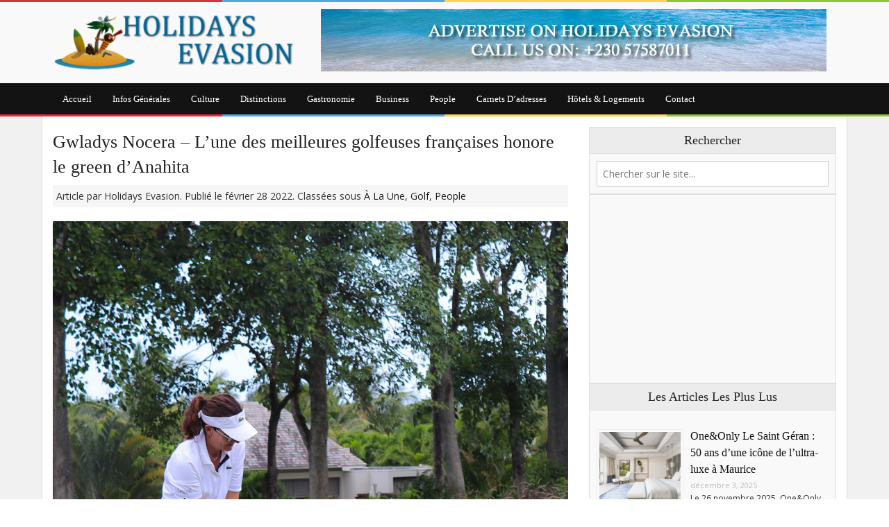

--- FILE ---
content_type: text/html; charset=UTF-8
request_url: https://www.holidays-evasion.info/gwladys-nocera-lune-des-meilleures-golfeuses-francaises-honore-le-green-danahita/
body_size: 15919
content:

<!doctype html>
<!--[if lt IE 7]> <html class="no-js lt-ie9 lt-ie8 lt-ie7" dir="ltr" lang="fr-FR" prefix="og: https://ogp.me/ns#"> <![endif]-->
<!--[if IE 7]>    <html class="no-js lt-ie9 lt-ie8" dir="ltr" lang="fr-FR" prefix="og: https://ogp.me/ns#"> <![endif]-->
<!--[if IE 8]>    <html class="no-js lt-ie9" dir="ltr" lang="fr-FR" prefix="og: https://ogp.me/ns#"> <![endif]-->
<!--[if gt IE 8]><!--> <html dir="ltr" lang="fr-FR" prefix="og: https://ogp.me/ns#"> <!--<![endif]-->
<head>
<meta charset="utf-8">


<meta http-equiv="X-UA-Compatible" content="IE=edge,chrome=1">

<meta name="google-site-verification" content="seSti1bFBkKCoq45H3g4zQp6UydnX-7F82DIEfzFf3w" />

<meta name="HandheldFriendly" content="True">
<meta name="MobileOptimized" content="320">
<meta name="viewport" content="width=device-width, initial-scale=1.0"/>

<link rel="apple-touch-icon" href="https://www.holidays-evasion.info/wp-content/themes/holidaysevasion/library/images/apple-icon-touch.png">
<link rel="icon" href="https://www.holidays-evasion.info/wp-content/themes/holidaysevasion/favicon.png">
<!--[if IE]>
<link rel="shortcut icon" href="https://www.holidays-evasion.info/wp-content/themes/holidaysevasion/favicon.ico">
<![endif]-->

<link rel="pingback" href="https://www.holidays-evasion.info/xmlrpc.php">
	
<script async src="https://pagead2.googlesyndication.com/pagead/js/adsbygoogle.js?client=ca-pub-7000901907686813"
     crossorigin="anonymous"></script>
	<style>img:is([sizes="auto" i], [sizes^="auto," i]) { contain-intrinsic-size: 3000px 1500px }</style>
	
		<!-- All in One SEO 4.9.3 - aioseo.com -->
		<title>Gwladys Nocera – L’une des meilleures golfeuses françaises honore le green d’Anahita | Holidays Evasion Authentique</title><link rel="preload" as="style" href="https://fonts.googleapis.com/css?family=Open%20Sans%3A400&#038;display=swap" /><link rel="stylesheet" href="https://fonts.googleapis.com/css?family=Open%20Sans%3A400&#038;display=swap" media="print" onload="this.media='all'" /><noscript><link rel="stylesheet" href="https://fonts.googleapis.com/css?family=Open%20Sans%3A400&#038;display=swap" /></noscript>
	<meta name="description" content="Le parcours d’Anahita Golf a accueilli l’une des plus grandes championnes de France, Gwladys Nocera, le 22 février dernier. En effet, la golfeuse à la retraite, aujourd’hui coach émérite, a, le temps d’une conférence et d’un tournoi de golf, partagé son talent et son expérience avec des membres du Golf Club d’Anahita, des propriétaires et" />
	<meta name="robots" content="max-image-preview:large" />
	<meta name="author" content="Holidays Evasion"/>
	<link rel="canonical" href="https://www.holidays-evasion.info/gwladys-nocera-lune-des-meilleures-golfeuses-francaises-honore-le-green-danahita/" />
	<meta name="generator" content="All in One SEO (AIOSEO) 4.9.3" />
		<meta property="og:locale" content="fr_FR" />
		<meta property="og:site_name" content="Holidays Evasion Authentique |" />
		<meta property="og:type" content="article" />
		<meta property="og:title" content="Gwladys Nocera – L’une des meilleures golfeuses françaises honore le green d’Anahita | Holidays Evasion Authentique" />
		<meta property="og:description" content="Le parcours d’Anahita Golf a accueilli l’une des plus grandes championnes de France, Gwladys Nocera, le 22 février dernier. En effet, la golfeuse à la retraite, aujourd’hui coach émérite, a, le temps d’une conférence et d’un tournoi de golf, partagé son talent et son expérience avec des membres du Golf Club d’Anahita, des propriétaires et" />
		<meta property="og:url" content="https://www.holidays-evasion.info/gwladys-nocera-lune-des-meilleures-golfeuses-francaises-honore-le-green-danahita/" />
		<meta property="article:published_time" content="2022-02-28T16:18:31+00:00" />
		<meta property="article:modified_time" content="2022-05-07T10:54:26+00:00" />
		<meta name="twitter:card" content="summary" />
		<meta name="twitter:title" content="Gwladys Nocera – L’une des meilleures golfeuses françaises honore le green d’Anahita | Holidays Evasion Authentique" />
		<meta name="twitter:description" content="Le parcours d’Anahita Golf a accueilli l’une des plus grandes championnes de France, Gwladys Nocera, le 22 février dernier. En effet, la golfeuse à la retraite, aujourd’hui coach émérite, a, le temps d’une conférence et d’un tournoi de golf, partagé son talent et son expérience avec des membres du Golf Club d’Anahita, des propriétaires et" />
		<script type="application/ld+json" class="aioseo-schema">
			{"@context":"https:\/\/schema.org","@graph":[{"@type":"Article","@id":"https:\/\/www.holidays-evasion.info\/gwladys-nocera-lune-des-meilleures-golfeuses-francaises-honore-le-green-danahita\/#article","name":"Gwladys Nocera \u2013 L\u2019une des meilleures golfeuses fran\u00e7aises honore le green d\u2019Anahita | Holidays Evasion Authentique","headline":"Gwladys Nocera &#8211; L\u2019une des meilleures golfeuses fran\u00e7aises honore le green d\u2019Anahita","author":{"@id":"https:\/\/www.holidays-evasion.info\/author\/jimmy\/#author"},"publisher":{"@id":"https:\/\/www.holidays-evasion.info\/#organization"},"image":{"@type":"ImageObject","url":"https:\/\/www.holidays-evasion.info\/wp-content\/uploads\/2022\/02\/446F8AFF-C65A-4F8C-AC1C-3D803A20AB74-scaled.jpeg","width":2243,"height":2560},"datePublished":"2022-02-28T16:18:31+00:00","dateModified":"2022-05-07T10:54:26+00:00","inLanguage":"fr-FR","mainEntityOfPage":{"@id":"https:\/\/www.holidays-evasion.info\/gwladys-nocera-lune-des-meilleures-golfeuses-francaises-honore-le-green-danahita\/#webpage"},"isPartOf":{"@id":"https:\/\/www.holidays-evasion.info\/gwladys-nocera-lune-des-meilleures-golfeuses-francaises-honore-le-green-danahita\/#webpage"},"articleSection":"\u00c0 La Une, Golf, People"},{"@type":"BreadcrumbList","@id":"https:\/\/www.holidays-evasion.info\/gwladys-nocera-lune-des-meilleures-golfeuses-francaises-honore-le-green-danahita\/#breadcrumblist","itemListElement":[{"@type":"ListItem","@id":"https:\/\/www.holidays-evasion.info#listItem","position":1,"name":"Home","item":"https:\/\/www.holidays-evasion.info","nextItem":{"@type":"ListItem","@id":"https:\/\/www.holidays-evasion.info\/category\/golf\/#listItem","name":"Golf"}},{"@type":"ListItem","@id":"https:\/\/www.holidays-evasion.info\/category\/golf\/#listItem","position":2,"name":"Golf","item":"https:\/\/www.holidays-evasion.info\/category\/golf\/","nextItem":{"@type":"ListItem","@id":"https:\/\/www.holidays-evasion.info\/gwladys-nocera-lune-des-meilleures-golfeuses-francaises-honore-le-green-danahita\/#listItem","name":"Gwladys Nocera &#8211; L\u2019une des meilleures golfeuses fran\u00e7aises honore le green d\u2019Anahita"},"previousItem":{"@type":"ListItem","@id":"https:\/\/www.holidays-evasion.info#listItem","name":"Home"}},{"@type":"ListItem","@id":"https:\/\/www.holidays-evasion.info\/gwladys-nocera-lune-des-meilleures-golfeuses-francaises-honore-le-green-danahita\/#listItem","position":3,"name":"Gwladys Nocera &#8211; L\u2019une des meilleures golfeuses fran\u00e7aises honore le green d\u2019Anahita","previousItem":{"@type":"ListItem","@id":"https:\/\/www.holidays-evasion.info\/category\/golf\/#listItem","name":"Golf"}}]},{"@type":"Organization","@id":"https:\/\/www.holidays-evasion.info\/#organization","name":"Holidays Evasion Authentique","url":"https:\/\/www.holidays-evasion.info\/"},{"@type":"Person","@id":"https:\/\/www.holidays-evasion.info\/author\/jimmy\/#author","url":"https:\/\/www.holidays-evasion.info\/author\/jimmy\/","name":"Holidays Evasion","image":{"@type":"ImageObject","@id":"https:\/\/www.holidays-evasion.info\/gwladys-nocera-lune-des-meilleures-golfeuses-francaises-honore-le-green-danahita\/#authorImage","url":"https:\/\/secure.gravatar.com\/avatar\/407de9ffa6752ce97b21e40e684fb90b070e6781b75000e5e02ccde09d06c0d3?s=96&d=mm&r=g","width":96,"height":96,"caption":"Holidays Evasion"}},{"@type":"WebPage","@id":"https:\/\/www.holidays-evasion.info\/gwladys-nocera-lune-des-meilleures-golfeuses-francaises-honore-le-green-danahita\/#webpage","url":"https:\/\/www.holidays-evasion.info\/gwladys-nocera-lune-des-meilleures-golfeuses-francaises-honore-le-green-danahita\/","name":"Gwladys Nocera \u2013 L\u2019une des meilleures golfeuses fran\u00e7aises honore le green d\u2019Anahita | Holidays Evasion Authentique","description":"Le parcours d\u2019Anahita Golf a accueilli l\u2019une des plus grandes championnes de France, Gwladys Nocera, le 22 f\u00e9vrier dernier. En effet, la golfeuse \u00e0 la retraite, aujourd\u2019hui coach \u00e9m\u00e9rite, a, le temps d\u2019une conf\u00e9rence et d\u2019un tournoi de golf, partag\u00e9 son talent et son exp\u00e9rience avec des membres du Golf Club d\u2019Anahita, des propri\u00e9taires et","inLanguage":"fr-FR","isPartOf":{"@id":"https:\/\/www.holidays-evasion.info\/#website"},"breadcrumb":{"@id":"https:\/\/www.holidays-evasion.info\/gwladys-nocera-lune-des-meilleures-golfeuses-francaises-honore-le-green-danahita\/#breadcrumblist"},"author":{"@id":"https:\/\/www.holidays-evasion.info\/author\/jimmy\/#author"},"creator":{"@id":"https:\/\/www.holidays-evasion.info\/author\/jimmy\/#author"},"image":{"@type":"ImageObject","url":"https:\/\/www.holidays-evasion.info\/wp-content\/uploads\/2022\/02\/446F8AFF-C65A-4F8C-AC1C-3D803A20AB74-scaled.jpeg","@id":"https:\/\/www.holidays-evasion.info\/gwladys-nocera-lune-des-meilleures-golfeuses-francaises-honore-le-green-danahita\/#mainImage","width":2243,"height":2560},"primaryImageOfPage":{"@id":"https:\/\/www.holidays-evasion.info\/gwladys-nocera-lune-des-meilleures-golfeuses-francaises-honore-le-green-danahita\/#mainImage"},"datePublished":"2022-02-28T16:18:31+00:00","dateModified":"2022-05-07T10:54:26+00:00"},{"@type":"WebSite","@id":"https:\/\/www.holidays-evasion.info\/#website","url":"https:\/\/www.holidays-evasion.info\/","name":"Holidays Evasion Authentique","inLanguage":"fr-FR","publisher":{"@id":"https:\/\/www.holidays-evasion.info\/#organization"}}]}
		</script>
		<!-- All in One SEO -->

<link rel='dns-prefetch' href='//fonts.googleapis.com' />
<link href='https://fonts.gstatic.com' crossorigin rel='preconnect' />
<link rel="alternate" type="application/rss+xml" title="Holidays Evasion Authentique &raquo; Flux" href="https://www.holidays-evasion.info/feed/" />
<link rel="alternate" type="application/rss+xml" title="Holidays Evasion Authentique &raquo; Flux des commentaires" href="https://www.holidays-evasion.info/comments/feed/" />
<link rel="alternate" type="application/rss+xml" title="Holidays Evasion Authentique &raquo; Gwladys Nocera &#8211; L’une des meilleures golfeuses françaises honore le green d’Anahita Flux des commentaires" href="https://www.holidays-evasion.info/gwladys-nocera-lune-des-meilleures-golfeuses-francaises-honore-le-green-danahita/feed/" />
<style id='wp-emoji-styles-inline-css' type='text/css'>

	img.wp-smiley, img.emoji {
		display: inline !important;
		border: none !important;
		box-shadow: none !important;
		height: 1em !important;
		width: 1em !important;
		margin: 0 0.07em !important;
		vertical-align: -0.1em !important;
		background: none !important;
		padding: 0 !important;
	}
</style>
<link rel='stylesheet' id='wp-block-library-css' href='https://www.holidays-evasion.info/wp-includes/css/dist/block-library/style.min.css' type='text/css' media='all' />
<style id='classic-theme-styles-inline-css' type='text/css'>
/*! This file is auto-generated */
.wp-block-button__link{color:#fff;background-color:#32373c;border-radius:9999px;box-shadow:none;text-decoration:none;padding:calc(.667em + 2px) calc(1.333em + 2px);font-size:1.125em}.wp-block-file__button{background:#32373c;color:#fff;text-decoration:none}
</style>
<link rel='stylesheet' id='aioseo/css/src/vue/standalone/blocks/table-of-contents/global.scss-css' href='https://www.holidays-evasion.info/wp-content/plugins/all-in-one-seo-pack/dist/Lite/assets/css/table-of-contents/global.e90f6d47.css' type='text/css' media='all' />
<link rel='stylesheet' id='mediaelement-css' href='https://www.holidays-evasion.info/wp-includes/js/mediaelement/mediaelementplayer-legacy.min.css' type='text/css' media='all' />
<link rel='stylesheet' id='wp-mediaelement-css' href='https://www.holidays-evasion.info/wp-includes/js/mediaelement/wp-mediaelement.min.css' type='text/css' media='all' />
<style id='jetpack-sharing-buttons-style-inline-css' type='text/css'>
.jetpack-sharing-buttons__services-list{display:flex;flex-direction:row;flex-wrap:wrap;gap:0;list-style-type:none;margin:5px;padding:0}.jetpack-sharing-buttons__services-list.has-small-icon-size{font-size:12px}.jetpack-sharing-buttons__services-list.has-normal-icon-size{font-size:16px}.jetpack-sharing-buttons__services-list.has-large-icon-size{font-size:24px}.jetpack-sharing-buttons__services-list.has-huge-icon-size{font-size:36px}@media print{.jetpack-sharing-buttons__services-list{display:none!important}}.editor-styles-wrapper .wp-block-jetpack-sharing-buttons{gap:0;padding-inline-start:0}ul.jetpack-sharing-buttons__services-list.has-background{padding:1.25em 2.375em}
</style>
<style id='global-styles-inline-css' type='text/css'>
:root{--wp--preset--aspect-ratio--square: 1;--wp--preset--aspect-ratio--4-3: 4/3;--wp--preset--aspect-ratio--3-4: 3/4;--wp--preset--aspect-ratio--3-2: 3/2;--wp--preset--aspect-ratio--2-3: 2/3;--wp--preset--aspect-ratio--16-9: 16/9;--wp--preset--aspect-ratio--9-16: 9/16;--wp--preset--color--black: #000000;--wp--preset--color--cyan-bluish-gray: #abb8c3;--wp--preset--color--white: #ffffff;--wp--preset--color--pale-pink: #f78da7;--wp--preset--color--vivid-red: #cf2e2e;--wp--preset--color--luminous-vivid-orange: #ff6900;--wp--preset--color--luminous-vivid-amber: #fcb900;--wp--preset--color--light-green-cyan: #7bdcb5;--wp--preset--color--vivid-green-cyan: #00d084;--wp--preset--color--pale-cyan-blue: #8ed1fc;--wp--preset--color--vivid-cyan-blue: #0693e3;--wp--preset--color--vivid-purple: #9b51e0;--wp--preset--gradient--vivid-cyan-blue-to-vivid-purple: linear-gradient(135deg,rgba(6,147,227,1) 0%,rgb(155,81,224) 100%);--wp--preset--gradient--light-green-cyan-to-vivid-green-cyan: linear-gradient(135deg,rgb(122,220,180) 0%,rgb(0,208,130) 100%);--wp--preset--gradient--luminous-vivid-amber-to-luminous-vivid-orange: linear-gradient(135deg,rgba(252,185,0,1) 0%,rgba(255,105,0,1) 100%);--wp--preset--gradient--luminous-vivid-orange-to-vivid-red: linear-gradient(135deg,rgba(255,105,0,1) 0%,rgb(207,46,46) 100%);--wp--preset--gradient--very-light-gray-to-cyan-bluish-gray: linear-gradient(135deg,rgb(238,238,238) 0%,rgb(169,184,195) 100%);--wp--preset--gradient--cool-to-warm-spectrum: linear-gradient(135deg,rgb(74,234,220) 0%,rgb(151,120,209) 20%,rgb(207,42,186) 40%,rgb(238,44,130) 60%,rgb(251,105,98) 80%,rgb(254,248,76) 100%);--wp--preset--gradient--blush-light-purple: linear-gradient(135deg,rgb(255,206,236) 0%,rgb(152,150,240) 100%);--wp--preset--gradient--blush-bordeaux: linear-gradient(135deg,rgb(254,205,165) 0%,rgb(254,45,45) 50%,rgb(107,0,62) 100%);--wp--preset--gradient--luminous-dusk: linear-gradient(135deg,rgb(255,203,112) 0%,rgb(199,81,192) 50%,rgb(65,88,208) 100%);--wp--preset--gradient--pale-ocean: linear-gradient(135deg,rgb(255,245,203) 0%,rgb(182,227,212) 50%,rgb(51,167,181) 100%);--wp--preset--gradient--electric-grass: linear-gradient(135deg,rgb(202,248,128) 0%,rgb(113,206,126) 100%);--wp--preset--gradient--midnight: linear-gradient(135deg,rgb(2,3,129) 0%,rgb(40,116,252) 100%);--wp--preset--font-size--small: 13px;--wp--preset--font-size--medium: 20px;--wp--preset--font-size--large: 36px;--wp--preset--font-size--x-large: 42px;--wp--preset--spacing--20: 0.44rem;--wp--preset--spacing--30: 0.67rem;--wp--preset--spacing--40: 1rem;--wp--preset--spacing--50: 1.5rem;--wp--preset--spacing--60: 2.25rem;--wp--preset--spacing--70: 3.38rem;--wp--preset--spacing--80: 5.06rem;--wp--preset--shadow--natural: 6px 6px 9px rgba(0, 0, 0, 0.2);--wp--preset--shadow--deep: 12px 12px 50px rgba(0, 0, 0, 0.4);--wp--preset--shadow--sharp: 6px 6px 0px rgba(0, 0, 0, 0.2);--wp--preset--shadow--outlined: 6px 6px 0px -3px rgba(255, 255, 255, 1), 6px 6px rgba(0, 0, 0, 1);--wp--preset--shadow--crisp: 6px 6px 0px rgba(0, 0, 0, 1);}:where(.is-layout-flex){gap: 0.5em;}:where(.is-layout-grid){gap: 0.5em;}body .is-layout-flex{display: flex;}.is-layout-flex{flex-wrap: wrap;align-items: center;}.is-layout-flex > :is(*, div){margin: 0;}body .is-layout-grid{display: grid;}.is-layout-grid > :is(*, div){margin: 0;}:where(.wp-block-columns.is-layout-flex){gap: 2em;}:where(.wp-block-columns.is-layout-grid){gap: 2em;}:where(.wp-block-post-template.is-layout-flex){gap: 1.25em;}:where(.wp-block-post-template.is-layout-grid){gap: 1.25em;}.has-black-color{color: var(--wp--preset--color--black) !important;}.has-cyan-bluish-gray-color{color: var(--wp--preset--color--cyan-bluish-gray) !important;}.has-white-color{color: var(--wp--preset--color--white) !important;}.has-pale-pink-color{color: var(--wp--preset--color--pale-pink) !important;}.has-vivid-red-color{color: var(--wp--preset--color--vivid-red) !important;}.has-luminous-vivid-orange-color{color: var(--wp--preset--color--luminous-vivid-orange) !important;}.has-luminous-vivid-amber-color{color: var(--wp--preset--color--luminous-vivid-amber) !important;}.has-light-green-cyan-color{color: var(--wp--preset--color--light-green-cyan) !important;}.has-vivid-green-cyan-color{color: var(--wp--preset--color--vivid-green-cyan) !important;}.has-pale-cyan-blue-color{color: var(--wp--preset--color--pale-cyan-blue) !important;}.has-vivid-cyan-blue-color{color: var(--wp--preset--color--vivid-cyan-blue) !important;}.has-vivid-purple-color{color: var(--wp--preset--color--vivid-purple) !important;}.has-black-background-color{background-color: var(--wp--preset--color--black) !important;}.has-cyan-bluish-gray-background-color{background-color: var(--wp--preset--color--cyan-bluish-gray) !important;}.has-white-background-color{background-color: var(--wp--preset--color--white) !important;}.has-pale-pink-background-color{background-color: var(--wp--preset--color--pale-pink) !important;}.has-vivid-red-background-color{background-color: var(--wp--preset--color--vivid-red) !important;}.has-luminous-vivid-orange-background-color{background-color: var(--wp--preset--color--luminous-vivid-orange) !important;}.has-luminous-vivid-amber-background-color{background-color: var(--wp--preset--color--luminous-vivid-amber) !important;}.has-light-green-cyan-background-color{background-color: var(--wp--preset--color--light-green-cyan) !important;}.has-vivid-green-cyan-background-color{background-color: var(--wp--preset--color--vivid-green-cyan) !important;}.has-pale-cyan-blue-background-color{background-color: var(--wp--preset--color--pale-cyan-blue) !important;}.has-vivid-cyan-blue-background-color{background-color: var(--wp--preset--color--vivid-cyan-blue) !important;}.has-vivid-purple-background-color{background-color: var(--wp--preset--color--vivid-purple) !important;}.has-black-border-color{border-color: var(--wp--preset--color--black) !important;}.has-cyan-bluish-gray-border-color{border-color: var(--wp--preset--color--cyan-bluish-gray) !important;}.has-white-border-color{border-color: var(--wp--preset--color--white) !important;}.has-pale-pink-border-color{border-color: var(--wp--preset--color--pale-pink) !important;}.has-vivid-red-border-color{border-color: var(--wp--preset--color--vivid-red) !important;}.has-luminous-vivid-orange-border-color{border-color: var(--wp--preset--color--luminous-vivid-orange) !important;}.has-luminous-vivid-amber-border-color{border-color: var(--wp--preset--color--luminous-vivid-amber) !important;}.has-light-green-cyan-border-color{border-color: var(--wp--preset--color--light-green-cyan) !important;}.has-vivid-green-cyan-border-color{border-color: var(--wp--preset--color--vivid-green-cyan) !important;}.has-pale-cyan-blue-border-color{border-color: var(--wp--preset--color--pale-cyan-blue) !important;}.has-vivid-cyan-blue-border-color{border-color: var(--wp--preset--color--vivid-cyan-blue) !important;}.has-vivid-purple-border-color{border-color: var(--wp--preset--color--vivid-purple) !important;}.has-vivid-cyan-blue-to-vivid-purple-gradient-background{background: var(--wp--preset--gradient--vivid-cyan-blue-to-vivid-purple) !important;}.has-light-green-cyan-to-vivid-green-cyan-gradient-background{background: var(--wp--preset--gradient--light-green-cyan-to-vivid-green-cyan) !important;}.has-luminous-vivid-amber-to-luminous-vivid-orange-gradient-background{background: var(--wp--preset--gradient--luminous-vivid-amber-to-luminous-vivid-orange) !important;}.has-luminous-vivid-orange-to-vivid-red-gradient-background{background: var(--wp--preset--gradient--luminous-vivid-orange-to-vivid-red) !important;}.has-very-light-gray-to-cyan-bluish-gray-gradient-background{background: var(--wp--preset--gradient--very-light-gray-to-cyan-bluish-gray) !important;}.has-cool-to-warm-spectrum-gradient-background{background: var(--wp--preset--gradient--cool-to-warm-spectrum) !important;}.has-blush-light-purple-gradient-background{background: var(--wp--preset--gradient--blush-light-purple) !important;}.has-blush-bordeaux-gradient-background{background: var(--wp--preset--gradient--blush-bordeaux) !important;}.has-luminous-dusk-gradient-background{background: var(--wp--preset--gradient--luminous-dusk) !important;}.has-pale-ocean-gradient-background{background: var(--wp--preset--gradient--pale-ocean) !important;}.has-electric-grass-gradient-background{background: var(--wp--preset--gradient--electric-grass) !important;}.has-midnight-gradient-background{background: var(--wp--preset--gradient--midnight) !important;}.has-small-font-size{font-size: var(--wp--preset--font-size--small) !important;}.has-medium-font-size{font-size: var(--wp--preset--font-size--medium) !important;}.has-large-font-size{font-size: var(--wp--preset--font-size--large) !important;}.has-x-large-font-size{font-size: var(--wp--preset--font-size--x-large) !important;}
:where(.wp-block-post-template.is-layout-flex){gap: 1.25em;}:where(.wp-block-post-template.is-layout-grid){gap: 1.25em;}
:where(.wp-block-columns.is-layout-flex){gap: 2em;}:where(.wp-block-columns.is-layout-grid){gap: 2em;}
:root :where(.wp-block-pullquote){font-size: 1.5em;line-height: 1.6;}
</style>
<link rel='stylesheet' id='awesome-weather-css' href='https://www.holidays-evasion.info/wp-content/plugins/awesome-weather/awesome-weather.css' type='text/css' media='all' />
<style id='awesome-weather-inline-css' type='text/css'>
.awesome-weather-wrap { font-family: 'Open Sans', sans-serif; font-weight: 400; font-size: 14px; line-height: 14px; }
</style>

<link rel='stylesheet' id='wp-polls-css' href='https://www.holidays-evasion.info/wp-content/plugins/wp-polls/polls-css.css' type='text/css' media='all' />
<style id='wp-polls-inline-css' type='text/css'>
.wp-polls .pollbar {
	margin: 1px;
	font-size: 8px;
	line-height: 10px;
	height: 10px;
	background-image: url('https://www.holidays-evasion.info/wp-content/plugins/wp-polls/images/default_gradient/pollbg.gif');
	border: 1px solid #c8c8c8;
}

</style>
<link rel='stylesheet' id='logooos-style-css' href='https://www.holidays-evasion.info/wp-content/plugins/wp_logooos_plugin/css/logos.css' type='text/css' media='all' />
<link rel='stylesheet' id='foundation-stylesheet-css' href='https://www.holidays-evasion.info/wp-content/themes/holidaysevasion/library/css/foundation.css' type='text/css' media='all' />
<link rel='stylesheet' id='foundation-icons-css' href='https://www.holidays-evasion.info/wp-content/themes/holidaysevasion/library/css/icons/foundation-icons.css' type='text/css' media='all' />
<link rel='stylesheet' id='tidal-stylesheet-css' href='https://www.holidays-evasion.info/wp-content/themes/holidaysevasion/library/css/style.css?vs=724686' type='text/css' media='all' />
<link rel='stylesheet' id='tidal-responsive-stylesheet-css' href='https://www.holidays-evasion.info/wp-content/themes/holidaysevasion/library/css/responsive.css' type='text/css' media='all' />
<link rel='stylesheet' id='tidal-dynamic-stylesheet-css' href='https://www.holidays-evasion.info/wp-content/themes/holidaysevasion/library/css/dynamic-css.css' type='text/css' media='all' />
<link rel='stylesheet' id='slick-stylesheet-css' href='https://www.holidays-evasion.info/wp-content/themes/holidaysevasion/library/libs/slider/slick.css' type='text/css' media='all' />
<link rel='stylesheet' id='slick-themestyle-css' href='https://www.holidays-evasion.info/wp-content/themes/holidaysevasion/library/libs/slider/slick-theme.css' type='text/css' media='all' />
<script type="text/javascript" id="jquery-core-js-extra">
/* <![CDATA[ */
var theme_data = {"themeLogo":""};
/* ]]> */
</script>
<script type="text/javascript" src="https://www.holidays-evasion.info/wp-includes/js/jquery/jquery.min.js" id="jquery-core-js"></script>
<script type="text/javascript" src="https://www.holidays-evasion.info/wp-includes/js/jquery/jquery-migrate.min.js" id="jquery-migrate-js"></script>
<script type="text/javascript" id="ssbs-nonce-js-after">
/* <![CDATA[ */
var sss_nonce_frontend = "b58dc09fd5"
/* ]]> */
</script>
<script type="text/javascript" src="https://www.holidays-evasion.info/wp-content/themes/holidaysevasion/library/js/vendor/modernizr.js" id="tidal-modernizr-js"></script>
<link rel="https://api.w.org/" href="https://www.holidays-evasion.info/wp-json/" /><link rel="alternate" title="JSON" type="application/json" href="https://www.holidays-evasion.info/wp-json/wp/v2/posts/16267" /><link rel='shortlink' href='https://www.holidays-evasion.info/?p=16267' />
<link rel="alternate" title="oEmbed (JSON)" type="application/json+oembed" href="https://www.holidays-evasion.info/wp-json/oembed/1.0/embed?url=https%3A%2F%2Fwww.holidays-evasion.info%2Fgwladys-nocera-lune-des-meilleures-golfeuses-francaises-honore-le-green-danahita%2F" />
<link rel="alternate" title="oEmbed (XML)" type="text/xml+oembed" href="https://www.holidays-evasion.info/wp-json/oembed/1.0/embed?url=https%3A%2F%2Fwww.holidays-evasion.info%2Fgwladys-nocera-lune-des-meilleures-golfeuses-francaises-honore-le-green-danahita%2F&#038;format=xml" />
<meta property="og:description" content="Le parcours d’Anahita Golf a accueilli l’une des plus grandes championnes de France, Gwladys Nocera, le 22 février dernier. En effet, la golfeuse à la retraite, aujourd’hui coach émérite, a, le temps ..."><meta property="og:title" content="Gwladys Nocera &#8211; L’une des meilleures golfeuses françaises honore le green d’Anahita"><meta property="og:image" content="https://www.holidays-evasion.info/wp-content/uploads/2022/02/446F8AFF-C65A-4F8C-AC1C-3D803A20AB74-scaled.jpeg"/></head>

<body class="wp-singular post-template-default single single-post postid-16267 single-format-standard wp-theme-holidaysevasion">
<div class="off-canvas-wrap">
<div class="inner-wrap">
<div id="container">

<div class="zenith float">
<span class="zenith_child red"></span>
<span class="zenith_child blue"></span>
<span class="zenith_child yellow"></span>
<span class="zenith_child green"></span>
</div>


<header class="header float" role="banner">
<div id="inner-header" class="row">

<div class="large-4 medium-4 columns logo_area">
<div class="logo_holder"><a href="https://www.holidays-evasion.info"><img src="https://www.holidays-evasion.info/wp-content/themes/holidaysevasion/library/images/logo.png"></a></div>
</div>



<div class="large-8 medium-8 columns header_ads_area">
<div class="header_ads_holder">
<div><a href=""><img src = "https://www.holidays-evasion.info/wp-content/uploads/2016/08/728X90.jpg"></a></div>
</div>
</div>

</div>
</header>

<nav class="main_nav">
<div id="inner_main_nav" class="row">
<div class="large-12 columns show-for-large-up">
	<div class="sticky">
	
		<!-- If you want to use the more traditional "fixed" navigation.
		 simply replace "sticky" with "fixed" -->
	
		<nav class="top-bar" data-topbar>
			<ul class="title-area">
				<!-- Title Area -->
				<li class="toggle-topbar menu-icon">
					<a href="#"><span>Menu</span></a>
				</li>
			</ul>		
			<section class="top-bar-section">
				<ul id="menu-main-menu" class=""><li id="menu-item-6" class="menu-item menu-item-type-custom menu-item-object-custom menu-item-home menu-item-6"><a href="https://www.holidays-evasion.info">Accueil</a></li>
<li id="menu-item-17" class="menu-item menu-item-type-taxonomy menu-item-object-category menu-item-17"><a href="https://www.holidays-evasion.info/category/infos-generales/">Infos Générales</a></li>
<li id="menu-item-14" class="menu-item menu-item-type-taxonomy menu-item-object-category menu-item-14"><a href="https://www.holidays-evasion.info/category/culture/">Culture</a></li>
<li id="menu-item-13" class="menu-item menu-item-type-taxonomy menu-item-object-category menu-item-13"><a href="https://www.holidays-evasion.info/category/distinctions/">Distinctions</a></li>
<li id="menu-item-16" class="menu-item menu-item-type-taxonomy menu-item-object-category menu-item-16"><a href="https://www.holidays-evasion.info/category/gastronomie/">Gastronomie</a></li>
<li id="menu-item-15" class="menu-item menu-item-type-taxonomy menu-item-object-category menu-item-15"><a href="https://www.holidays-evasion.info/category/business/">Business</a></li>
<li id="menu-item-20" class="menu-item menu-item-type-taxonomy menu-item-object-category current-post-ancestor current-menu-parent current-post-parent menu-item-20"><a href="https://www.holidays-evasion.info/category/people/">People</a></li>
<li id="menu-item-12389" class="menu-item menu-item-type-taxonomy menu-item-object-category menu-item-12389"><a href="https://www.holidays-evasion.info/category/carnets-dadresses/">Carnets D’adresses</a></li>
<li id="menu-item-19" class="menu-item menu-item-type-taxonomy menu-item-object-category menu-item-19"><a href="https://www.holidays-evasion.info/category/hotels-logements/">Hôtels &#038; Logements</a></li>
<li id="menu-item-12387" class="menu-item menu-item-type-post_type menu-item-object-page menu-item-12387"><a href="https://www.holidays-evasion.info/contact/">Contact</a></li>
</ul>			</section>
		</nav>
	</div>
</div>

<div class="large-12 columns show-for-medium-only">
	<div class="contain-to-grid">
		<nav class="tab-bar">
			<section class="middle tab-bar-section">
				<h1 class="title">Navigation</h1>
			</section>
			<section class="left-small">
				<a class="left-off-canvas-toggle menu-icon" ><span></span></a>
			</section>
		</nav>
	</div>
</div>
						
<aside class="left-off-canvas-menu show-for-medium-only">
	<ul class="off-canvas-list">
		<li><label>Navigation</label></li>
			<ul id="menu-main-menu-1" class=""><li class="menu-item menu-item-type-custom menu-item-object-custom menu-item-home menu-item-6"><a href="https://www.holidays-evasion.info">Accueil</a></li>
<li class="menu-item menu-item-type-taxonomy menu-item-object-category menu-item-17"><a href="https://www.holidays-evasion.info/category/infos-generales/">Infos Générales</a></li>
<li class="menu-item menu-item-type-taxonomy menu-item-object-category menu-item-14"><a href="https://www.holidays-evasion.info/category/culture/">Culture</a></li>
<li class="menu-item menu-item-type-taxonomy menu-item-object-category menu-item-13"><a href="https://www.holidays-evasion.info/category/distinctions/">Distinctions</a></li>
<li class="menu-item menu-item-type-taxonomy menu-item-object-category menu-item-16"><a href="https://www.holidays-evasion.info/category/gastronomie/">Gastronomie</a></li>
<li class="menu-item menu-item-type-taxonomy menu-item-object-category menu-item-15"><a href="https://www.holidays-evasion.info/category/business/">Business</a></li>
<li class="menu-item menu-item-type-taxonomy menu-item-object-category current-post-ancestor current-menu-parent current-post-parent menu-item-20"><a href="https://www.holidays-evasion.info/category/people/">People</a></li>
<li class="menu-item menu-item-type-taxonomy menu-item-object-category menu-item-12389"><a href="https://www.holidays-evasion.info/category/carnets-dadresses/">Carnets D’adresses</a></li>
<li class="menu-item menu-item-type-taxonomy menu-item-object-category menu-item-19"><a href="https://www.holidays-evasion.info/category/hotels-logements/">Hôtels &#038; Logements</a></li>
<li class="menu-item menu-item-type-post_type menu-item-object-page menu-item-12387"><a href="https://www.holidays-evasion.info/contact/">Contact</a></li>
</ul>    
	</ul>
</aside>

<div class="large-12 columns show-for-small-only">
	<div class="contain-to-grid">
		<nav class="tab-bar">
			<section class="middle tab-bar-section">
				<h1 class="title">Navigation</h1>
			</section>
			<section class="left-small">
				<a class="left-off-canvas-toggle menu-icon" ><span></span></a>
			</section>
		</nav>
	</div>
</div>
						
<aside class="left-off-canvas-menu show-for-small-only">
	<ul class="off-canvas-list">
		<li><label>Navigation</label></li>
			<ul id="menu-main-menu-2" class=""><li class="menu-item menu-item-type-custom menu-item-object-custom menu-item-home menu-item-6"><a href="https://www.holidays-evasion.info">Accueil</a></li>
<li class="menu-item menu-item-type-taxonomy menu-item-object-category menu-item-17"><a href="https://www.holidays-evasion.info/category/infos-generales/">Infos Générales</a></li>
<li class="menu-item menu-item-type-taxonomy menu-item-object-category menu-item-14"><a href="https://www.holidays-evasion.info/category/culture/">Culture</a></li>
<li class="menu-item menu-item-type-taxonomy menu-item-object-category menu-item-13"><a href="https://www.holidays-evasion.info/category/distinctions/">Distinctions</a></li>
<li class="menu-item menu-item-type-taxonomy menu-item-object-category menu-item-16"><a href="https://www.holidays-evasion.info/category/gastronomie/">Gastronomie</a></li>
<li class="menu-item menu-item-type-taxonomy menu-item-object-category menu-item-15"><a href="https://www.holidays-evasion.info/category/business/">Business</a></li>
<li class="menu-item menu-item-type-taxonomy menu-item-object-category current-post-ancestor current-menu-parent current-post-parent menu-item-20"><a href="https://www.holidays-evasion.info/category/people/">People</a></li>
<li class="menu-item menu-item-type-taxonomy menu-item-object-category menu-item-12389"><a href="https://www.holidays-evasion.info/category/carnets-dadresses/">Carnets D’adresses</a></li>
<li class="menu-item menu-item-type-taxonomy menu-item-object-category menu-item-19"><a href="https://www.holidays-evasion.info/category/hotels-logements/">Hôtels &#038; Logements</a></li>
<li class="menu-item menu-item-type-post_type menu-item-object-page menu-item-12387"><a href="https://www.holidays-evasion.info/contact/">Contact</a></li>
</ul>    
	</ul>
</aside>
			
<a class="exit-off-canvas"></a></div>
</nav>

<div class="zenith float">
<span class="zenith_child red"></span>
<span class="zenith_child blue"></span>
<span class="zenith_child yellow"></span>
<span class="zenith_child green"></span>
</div>

<script type="text/javascript">
jQuery(document).ready(function(){
  jQuery('.header_ads_holder').slick({
  	infinite: true,
  	arrows: false,
  	slidesToShow: 1,
  	slidesToScroll: 1,
  	autoplay: true,
  	autoplaySpeed: 8000,
  	fade: true
  });
});
</script><div id="content" class="readable_area">
<div id="inner-content" class="row clearfix inner_readable_area">
		
<div id="main" class="large-8 medium-7 columns first content_area clearfix" role="main">

<article id="post-16267" class="clearfix post-16267 post type-post status-publish format-standard has-post-thumbnail hentry category-a-la-une category-golf category-people" role="article" itemscope itemtype="http://schema.org/BlogPosting">
						
<header class="article-header">	
<h1 class="entry-title single-title" itemprop="headline">Gwladys Nocera &#8211; L’une des meilleures golfeuses françaises honore le green d’Anahita</h1>
<p class="byline">
Article par Holidays Evasion. Publié le février 28 2022. Classées sous <a href="https://www.holidays-evasion.info/category/a-la-une/" rel="category tag">À La Une</a>, <a href="https://www.holidays-evasion.info/category/golf/" rel="category tag">Golf</a>, <a href="https://www.holidays-evasion.info/category/people/" rel="category tag">People</a></p></header>
				
<section class="entry-content clearfix" itemprop="articleBody">
<div class="entry_featured_img"><img width="2243" height="2560" src="https://www.holidays-evasion.info/wp-content/uploads/2022/02/446F8AFF-C65A-4F8C-AC1C-3D803A20AB74-scaled.jpeg" class="attachment-full size-full wp-post-image" alt="" decoding="async" fetchpriority="high" srcset="https://www.holidays-evasion.info/wp-content/uploads/2022/02/446F8AFF-C65A-4F8C-AC1C-3D803A20AB74-scaled.jpeg 2243w, https://www.holidays-evasion.info/wp-content/uploads/2022/02/446F8AFF-C65A-4F8C-AC1C-3D803A20AB74-526x600.jpeg 526w, https://www.holidays-evasion.info/wp-content/uploads/2022/02/446F8AFF-C65A-4F8C-AC1C-3D803A20AB74-897x1024.jpeg 897w, https://www.holidays-evasion.info/wp-content/uploads/2022/02/446F8AFF-C65A-4F8C-AC1C-3D803A20AB74-768x877.jpeg 768w, https://www.holidays-evasion.info/wp-content/uploads/2022/02/446F8AFF-C65A-4F8C-AC1C-3D803A20AB74-1346x1536.jpeg 1346w, https://www.holidays-evasion.info/wp-content/uploads/2022/02/446F8AFF-C65A-4F8C-AC1C-3D803A20AB74-1794x2048.jpeg 1794w" sizes="(max-width: 2243px) 100vw, 2243px" /></div>

<p>Le parcours d’Anahita Golf a accueilli l’une des plus grandes championnes de France, Gwladys Nocera, le 22 février dernier. En effet, la golfeuse à la retraite, aujourd’hui coach émérite, a, le temps d’une conférence et d’un tournoi de golf, partagé son talent et son expérience avec des membres du Golf Club d’Anahita, des propriétaires et des clients de l’hôtel. Ces derniers ont ainsi eu l’opportunité d’échanger avec elle et d’apprendre davantage de son incroyable parcours…<br>Gwladys Nocera est, à 46 ans, l’une des meilleures golfeuses françaises, ayant remporté l’ordre du mérite sur le circuit européen et quelque 14 tournois ! Elle a aussi été élue à deux reprises « joueuse européenne de l&rsquo;année » par l&rsquo;ensemble de ses adversaires. Désormais à la retraite, elle entraîne aujourd’hui les joueuses de l’équipe de France amateure. Invitée par Anahita Golf &amp; Spa Resort pour animer une conférence et participer à une démonstration de golf, qui se sont tenues le 22 février, la championne a eu l’occasion de partager son expérience, parler de son parcours et donner à ceux présents de précieux conseils.<br>« Ce qui fait la différence dans ce sport, c’est le travail », a fait ressortir Gwladys Nocera, lors de la conférence. Le golf a été pour elle une école de vie et lui a permis de rencontrer des gens extraordinaires à travers le monde, mais c’est surtout son travail et sa fureur de gagner qui lui ont permis d’atteindre les sommets. « Il est très important de savoir se poser les bonnes questions et d’avoir de la discipline. Il n’y a pas de recette magique ; il faut toujours travailler extrêmement dur, s&rsquo;investir à fond et ne pas avoir peur de gagner. Ce n’est qu’ainsi que l’on parvient à décrocher le graal », a ajouté la championne.<br>Le golf est l’une de plus belles disciplines car elle fédère les gens autour de nobles valeurs, souligne pour sa part Cyril Bougaux, Head of Communications and Public Relations chez Alteo Properties Ltd. « La notion du partage est, par exemple, très présente sur les greens d’Anahita, notamment entre les sportifs, les clients et nos équipes. Il y règne une ambiance décontractée, familiale et conviviale qui fait que les meilleurs golfeurs, dont des pointures internationales, choisissent Anahita Golf &amp; Spa Resort, que ce soit pour y séjourner, jouer ou s’entraîner. Les membres de notre club ont ainsi l’opportunité de partager des moments avec l’élite de la discipline, comme en ce moment avec Gwladys Nocera qui nous honore non seulement de sa présence, mais aussi de toute l’étendue de ses connaissances », dit-il.<br>Point sur lequel il est rejoint par Gwladys Nocera : « Le parcours de golf d’Anahita est fantastique ! Cette journée a été des plus enrichissantes, agréables et conviviales. Les Mauriciens sont extrêmement gentils et aimables. C’est rafraîchissant de voir une telle gentillesse », a conclu la championne.</p>
</section>

<div class="share_buttons_area"><div data-animation="no-animation" data-icons-animation="swing" data-overlay="" data-change-size="" data-button-size="1" style="font-size:1em!important;display:none;" class="supsystic-social-sharing supsystic-social-sharing-package-flat supsystic-social-sharing-spacing supsystic-social-sharing-content supsystic-social-sharing-content-align-center" data-text=""><a data-networks="[]" class="social-sharing-button sharer-flat sharer-flat-8 counter-standard facebook" target="_blank" title="Facebook" href="https://www.facebook.com/sharer.php?u=https%3A%2F%2Fwww.holidays-evasion.info%2Fgwladys-nocera-lune-des-meilleures-golfeuses-francaises-honore-le-green-danahita%2F" data-main-href="http://www.facebook.com/sharer.php?u={url}" data-nid="1" data-name="" data-pid="1" data-post-id="16267" data-url="https://www.holidays-evasion.info/wp-admin/admin-ajax.php" rel="nofollow" data-mailto=""><i class="fa-ssbs fa-ssbs-fw fa-ssbs-facebook"><span>Share</span></i><div class="counter-wrap standard"><span class="counter">0</span></div></a><a data-networks="[]" class="social-sharing-button sharer-flat sharer-flat-8 counter-standard twitter" target="_blank" title="Twitter" href="https://twitter.com/share?url=https%3A%2F%2Fwww.holidays-evasion.info%2Fgwladys-nocera-lune-des-meilleures-golfeuses-francaises-honore-le-green-danahita%2F&text=Gwladys+Nocera+%26%238211%3B+L%E2%80%99une+des+meilleures+golfeuses+fran%C3%A7aises+honore+le+green+d%E2%80%99Anahita" data-main-href="https://twitter.com/share?url={url}&text={title}" data-nid="2" data-name="" data-pid="1" data-post-id="16267" data-url="https://www.holidays-evasion.info/wp-admin/admin-ajax.php" rel="nofollow" data-mailto=""><i class="fa-ssbs fa-ssbs-fw fa-ssbs-twitter"><span>Share</span></i><div class="counter-wrap standard"><span class="counter">0</span></div></a><a data-networks="[]" class="social-sharing-button sharer-flat sharer-flat-8 counter-standard reddit" target="_blank" title="Reddit" href="http://reddit.com/submit?url=https%3A%2F%2Fwww.holidays-evasion.info%2Fgwladys-nocera-lune-des-meilleures-golfeuses-francaises-honore-le-green-danahita%2F&title=Gwladys+Nocera+%26%238211%3B+L%E2%80%99une+des+meilleures+golfeuses+fran%C3%A7aises+honore+le+green+d%E2%80%99Anahita" data-main-href="http://reddit.com/submit?url={url}&title={title}" data-nid="6" data-name="" data-pid="1" data-post-id="16267" data-url="https://www.holidays-evasion.info/wp-admin/admin-ajax.php" rel="nofollow" data-mailto=""><i class="fa-ssbs fa-ssbs-fw fa-ssbs-reddit"><span>Share</span></i><div class="counter-wrap standard"><span class="counter">0</span></div></a><a data-networks="[]" class="social-sharing-button sharer-flat sharer-flat-8 counter-standard linkedin" target="_blank" title="Linkedin" href="https://www.linkedin.com/shareArticle?mini=true&title=Gwladys+Nocera+%26%238211%3B+L%E2%80%99une+des+meilleures+golfeuses+fran%C3%A7aises+honore+le+green+d%E2%80%99Anahita&url=https%3A%2F%2Fwww.holidays-evasion.info%2Fgwladys-nocera-lune-des-meilleures-golfeuses-francaises-honore-le-green-danahita%2F" data-main-href="https://www.linkedin.com/shareArticle?mini=true&title={title}&url={url}" data-nid="13" data-name="" data-pid="1" data-post-id="16267" data-url="https://www.holidays-evasion.info/wp-admin/admin-ajax.php" rel="nofollow" data-mailto=""><i class="fa-ssbs fa-ssbs-fw fa-ssbs-linkedin"><span>Share</span></i><div class="counter-wrap standard"><span class="counter">0</span></div></a><a data-networks="[]" class="social-sharing-button sharer-flat sharer-flat-8 counter-standard googleplus" target="_blank" title="Google+" href="https://plus.google.com/share?url=https%3A%2F%2Fwww.holidays-evasion.info%2Fgwladys-nocera-lune-des-meilleures-golfeuses-francaises-honore-le-green-danahita%2F" data-main-href="https://plus.google.com/share?url={url}" data-nid="3" data-name="" data-pid="1" data-post-id="16267" data-url="https://www.holidays-evasion.info/wp-admin/admin-ajax.php" rel="nofollow" data-mailto=""><i class="fa-ssbs fa-ssbs-fw fa-ssbs-google-plus"><span>Share</span></i><div class="counter-wrap standard"><span class="counter">0</span></div></a></div></div>
					
<div class="comments_section">
<!-- You can start editing here. -->
<!-- If comments are open, but there are no comments. -->




<section id="respond" class="respond-form">

	<h3 id="comment-form-title" class="h2">Laisser une réponse</h3>

	<div id="cancel-comment-reply">
		<p class="small"><a rel="nofollow" id="cancel-comment-reply-link" href="/gwladys-nocera-lune-des-meilleures-golfeuses-francaises-honore-le-green-danahita/#respond" style="display:none;">Cliquez ici pour annuler la réponse.</a></p>
	</div>

	
	<form action="https://www.holidays-evasion.info/wp-comments-post.php" method="post" id="commentform">

		
	<ul id="comment-form-elements" class="clearfix">
		
		<li>
		  <label for="author">Nom (nécessaire)</label>
		  <input type="text" name="author" id="author" value="" placeholder="Your Name*" tabindex="1" aria-required='true' />
		</li>
		
		<li>
		  <label for="email">Mail (nécessaire)</label>
		  <input type="email" name="email" id="email" value="" placeholder="Your E-Mail*" tabindex="2" aria-required='true' />
		  <small>(will not be published)</small>
		</li>
		
		<li>
		  <label for="url">Site internet</label>
		  <input type="url" name="url" id="url" value="" placeholder="Got a website?" tabindex="3" />
		</li>
		
	</ul>

		
	<p><textarea name="comment" id="comment" placeholder="Your Comment here..." tabindex="4"></textarea></p>
	
	<p>
	  <input name="submit" type="submit" id="submit" class="button" tabindex="5" value="Submit" />
	  <input type='hidden' name='comment_post_ID' value='16267' id='comment_post_ID' />
<input type='hidden' name='comment_parent' id='comment_parent' value='0' />
	</p>
	
		
	</form>
	
	</section>

</div>
													
</article>		    					

</div> <!-- end #main -->

<div id="sidebar1" class="sidebar large-4 medium-5 columns" role="complementary">
<div class="inner_sidebar">
<div id="search-2" class="widget-impair widget-premier widget-1 widget widget_search"><h4 class="widgettitle">Rechercher</h4><form role="search" method="get" id="searchform" action="https://www.holidays-evasion.info/" >
	<label class="screen-reader-text" for="s">Recherche pour :</label>
	<input type="text" value="" name="s" id="s" placeholder="Chercher sur le site..." />
	<input type="submit" id="searchsubmit" class="button" value="Rechercher" />
	</form></div><div id="custom_html-2" class="widget_text widget-pair widget-2 widget widget_custom_html"><div class="textwidget custom-html-widget"><script async src="https://pagead2.googlesyndication.com/pagead/js/adsbygoogle.js?client=ca-pub-7000901907686813"
     crossorigin="anonymous"></script>
<!-- HolidaysEvasion-Verticals -->
<ins class="adsbygoogle"
     style="display:block"
     data-ad-client="ca-pub-7000901907686813"
     data-ad-slot="7275501195"
     data-ad-format="auto"
     data-full-width-responsive="true"></ins>
<script>
     (adsbygoogle = window.adsbygoogle || []).push({});
</script></div></div><div id="rpwe_widget-2" class="widget-impair widget-3 widget rpwe_widget recent-posts-extended"><h4 class="widgettitle">Les Articles Les Plus Lus</h4><div  class="rpwe-block"><ul class="rpwe-ul"><li class="rpwe-li rpwe-clearfix"><a class="rpwe-img" href="https://www.holidays-evasion.info/oneonly-le-saint-geran-50-ans-dune-icone-de-lultra-luxe-a-maurice/" target="_self"><img class="rpwe-alignleft rpwe-thumb" src="https://www.holidays-evasion.info/wp-content/uploads/2025/12/saint-geran-125x125.webp" alt="One&#038;Only Le Saint Géran : 50 ans d’une icône de l’ultra-luxe à Maurice" height="125" width="125" loading="lazy" decoding="async"></a><h3 class="rpwe-title"><a href="https://www.holidays-evasion.info/oneonly-le-saint-geran-50-ans-dune-icone-de-lultra-luxe-a-maurice/" target="_self">One&#038;Only Le Saint Géran : 50 ans d’une icône de l’ultra-luxe à Maurice</a></h3><time class="rpwe-time published" datetime="2025-12-03T13:11:07+00:00">décembre 3, 2025</time><div class="rpwe-summary">Le 26 novembre 2025, One&amp;Only Le Saint Géran a célébré son 50e anniversaire, marquant un &hellip;<a href="https://www.holidays-evasion.info/oneonly-le-saint-geran-50-ans-dune-icone-de-lultra-luxe-a-maurice/" class="more-link">Read More »</a></div></li><li class="rpwe-li rpwe-clearfix"><a class="rpwe-img" href="https://www.holidays-evasion.info/heritage-awali-enrichit-lexperience-de-ses-clients-avec-authenticite-confort-connexion-et-temps-retrouve/" target="_self"><img class="rpwe-alignleft rpwe-thumb" src="https://www.holidays-evasion.info/wp-content/uploads/2025/11/Heritage-Awali-3-125x125.jpg" alt="Heritage Awali enrichit l’expérience de ses clients avec authenticité, confort, connexion et temps retrouvé" height="125" width="125" loading="lazy" decoding="async"></a><h3 class="rpwe-title"><a href="https://www.holidays-evasion.info/heritage-awali-enrichit-lexperience-de-ses-clients-avec-authenticite-confort-connexion-et-temps-retrouve/" target="_self">Heritage Awali enrichit l’expérience de ses clients avec authenticité, confort, connexion et temps retrouvé</a></h3><time class="rpwe-time published" datetime="2025-11-21T03:45:33+00:00">novembre 21, 2025</time><div class="rpwe-summary">Heritage Awali Golf &amp; Spa Resort  poursuit son histoire intemporelle et évolue avec simplicité et &hellip;<a href="https://www.holidays-evasion.info/heritage-awali-enrichit-lexperience-de-ses-clients-avec-authenticite-confort-connexion-et-temps-retrouve/" class="more-link">Read More »</a></div></li><li class="rpwe-li rpwe-clearfix"><a class="rpwe-img" href="https://www.holidays-evasion.info/world-luxury-hotel-awards-2025-pluie-de-recompenses-pour-sugar-beach-et-long-beach/" target="_self"><img class="rpwe-alignleft rpwe-thumb" src="https://www.holidays-evasion.info/wp-content/uploads/2025/11/long-beach-et-sugar-beach-125x125.jpeg" alt="World Luxury Hotel Awards 2025 : pluie de récompenses pour Sugar Beach et Long Beach" height="125" width="125" loading="lazy" decoding="async"></a><h3 class="rpwe-title"><a href="https://www.holidays-evasion.info/world-luxury-hotel-awards-2025-pluie-de-recompenses-pour-sugar-beach-et-long-beach/" target="_self">World Luxury Hotel Awards 2025 : pluie de récompenses pour Sugar Beach et Long Beach</a></h3><time class="rpwe-time published" datetime="2025-11-12T11:46:26+00:00">novembre 12, 2025</time><div class="rpwe-summary">Sunlife est fier d’annoncer que ses resorts notamment Sugar Beach et Long Beach ont été &hellip;<a href="https://www.holidays-evasion.info/world-luxury-hotel-awards-2025-pluie-de-recompenses-pour-sugar-beach-et-long-beach/" class="more-link">Read More »</a></div></li><li class="rpwe-li rpwe-clearfix"><a class="rpwe-img" href="https://www.holidays-evasion.info/le-groupe-mont-choisy-reunit-ses-residents-sous-la-super-lune-pour-des-moments-de-bien-etre-et-de-serenite/" target="_self"><img class="rpwe-alignleft rpwe-thumb" src="https://www.holidays-evasion.info/wp-content/uploads/2025/11/Participants-of-the-Moonlight-Walk-125x125.jpg" alt="Le groupe Mont Choisy réunit ses résidents sous la Super Lune pour des moments de bien-être et de sérénité" height="125" width="125" loading="lazy" decoding="async"></a><h3 class="rpwe-title"><a href="https://www.holidays-evasion.info/le-groupe-mont-choisy-reunit-ses-residents-sous-la-super-lune-pour-des-moments-de-bien-etre-et-de-serenite/" target="_self">Le groupe Mont Choisy réunit ses résidents sous la Super Lune pour des moments de bien-être et de sérénité</a></h3><time class="rpwe-time published" datetime="2025-11-12T06:30:03+00:00">novembre 12, 2025</time><div class="rpwe-summary">Alors que le soleil se couchait lentement sur les fairways de Mont Choisy Le Golf, &hellip;<a href="https://www.holidays-evasion.info/le-groupe-mont-choisy-reunit-ses-residents-sous-la-super-lune-pour-des-moments-de-bien-etre-et-de-serenite/" class="more-link">Read More »</a></div></li><li class="rpwe-li rpwe-clearfix"><a class="rpwe-img" href="https://www.holidays-evasion.info/oneonly-le-saint-geran-accueille-bernard-ramen-en-tant-que-director-of-sales-marketing/" target="_self"><img class="rpwe-alignleft rpwe-thumb" src="https://www.holidays-evasion.info/wp-content/uploads/2025/11/Bernard-Ramen-1-125x125.jpeg" alt="One&#038;Only Le Saint Géran accueille Bernard Ramen en tant que Director of Sales &#038; Marketing" height="125" width="125" loading="lazy" decoding="async"></a><h3 class="rpwe-title"><a href="https://www.holidays-evasion.info/oneonly-le-saint-geran-accueille-bernard-ramen-en-tant-que-director-of-sales-marketing/" target="_self">One&#038;Only Le Saint Géran accueille Bernard Ramen en tant que Director of Sales &#038; Marketing</a></h3><time class="rpwe-time published" datetime="2025-11-09T05:00:29+00:00">novembre 9, 2025</time><div class="rpwe-summary">One &amp; Only Le Saint Géran a le plaisir d&rsquo;annoncer la nomination de Bernard Ramen &hellip;<a href="https://www.holidays-evasion.info/oneonly-le-saint-geran-accueille-bernard-ramen-en-tant-que-director-of-sales-marketing/" class="more-link">Read More »</a></div></li></ul></div><!-- Generated by http://wordpress.org/plugins/recent-posts-widget-extended/ --></div><div id="awesomeweatherwidget-2" class="widget-pair widget-dernier widget-4 widget widget_awesomeweatherwidget"><h4 class="widgettitle">Prévisions Météo</h4><div id="awe-ajax-awesome-weather-port-louis" class="awe-ajax-awesome-weather-port-louis awe-weather-ajax-wrap" style=""><div class="awe-loading"><i class="wi wi-day-sunny"></i></div></div><script type="text/javascript"> jQuery(document).ready(function() { awe_ajax_load({"id":"awesome-weather-port-louis","locale":false,"location":"Port Louis","owm_city_id":"934154","override_title":"","size":"wide","units":"C","forecast_days":"5","hide_stats":0,"show_link":0,"background":"","custom_bg_color":"","use_user_location":0,"allow_user_to_change":0,"show_icons":0,"extended_url":false,"extended_text":false,"background_by_weather":1,"text_color":"#ffffff","hide_attribution":0,"skip_geolocate":0,"latlng":"","ajaxurl":"https:\/\/www.holidays-evasion.info\/wp-admin\/admin-ajax.php","via_ajax":1}); }); </script></div></div>
</div>
</div> <!-- end #inner-content -->
</div> <!-- end #content -->
    
<footer class="footer" role="contentinfo">				
<div id="inner-footer" class="row clearfix">

	<div class="large-4 medium-4 columns">
	<div id="footer-one" class="sidebar large-12 medium-12 columns" role="complementary">
<div id="text-6" class="widget-impair widget-dernier widget-premier widget-1 widget widget_text"><h4 class="widgettitle">A Propos de Nous</h4>			<div class="textwidget"><p>Holiday Evasion est un site web atypique et authentique. Par son action auprès des acteurs du tourisme et des visiteurs, il assure la promotion et le développement de la destination Maurice et Rodrigues. </p>
<p>Son objectif est d'être à la fois une source d'inspiration pour le choix d'une destination de voyage et une aide pour la préparation de séjours... <a href="https://www.holidays-evasion.info/a-propos/">Lire Plus</a></p>
</div>
		</div></div>	</div>
			               
	<div class="large-4 medium-4 columns">
	<div id="footer-two" class="sidebar large-12 medium-12 columns" role="complementary">
<div id="black-studio-tinymce-3" class="widget-impair widget-dernier widget-premier widget-1 footer_locate_us widget widget_black_studio_tinymce"><h4 class="widgettitle">Nous Contacter</h4><div class="textwidget"><i class="fi-home"></i>
<span class="content">
12 Ave Lys, Morc La Coychelle</br>
Levieux, Tombeau Bay</br>
Ile Maurice
</span>

<i class="fi-telephone"></i>
<span class="content">
(+230) 57587011
</span>

<i class="fi-mail"></i>
<span class="content">
<a href="/cdn-cgi/l/email-protection" class="__cf_email__" data-cfemail="5734383923363423173f383b3e33362e247a322136243e3839793e393138">[email&#160;protected]</a>
</span></div></div></div>	</div>

	<div class="large-4 medium-4 columns">
	<div id="footer-three" class="sidebar large-12 medium-12 columns" role="complementary">
<div id="nav_menu-2" class="widget-impair widget-dernier widget-premier widget-1 widget widget_nav_menu"><h4 class="widgettitle">Politiques du Site</h4><div class="menu-policies-container"><ul id="menu-policies" class="menu"><li id="menu-item-12407" class="menu-item menu-item-type-post_type menu-item-object-page menu-item-12407"><a href="https://www.holidays-evasion.info/mentions-legales/">Mentions Légales</a></li>
<li id="menu-item-12409" class="menu-item menu-item-type-post_type menu-item-object-page menu-item-12409"><a href="https://www.holidays-evasion.info/a-propos/">A Propos</a></li>
<li id="menu-item-12408" class="menu-item menu-item-type-post_type menu-item-object-page menu-item-12408"><a href="https://www.holidays-evasion.info/contact/">Contactez Nous</a></li>
</ul></div></div></div>	</div>	

</div> <!-- end #inner-footer -->			
</footer> <!-- end .footer -->

<div class="ground">
<div class="inner_ground row clearfix">
	<div class="large-12 medium-12 columns copyright_area">
		<p class="source-org copyright">Copyright &copy; 2026 Holidays Evasion Authentique. Website made in <a href="https://www.divorcelawyers.mu">Mauritius</a> by <a href="https://www.icyevolution.com">Icy Evolution</a>.</p>
	</div>
</div>
</div>

</div>
</div>
</div>
					
<script data-cfasync="false" src="/cdn-cgi/scripts/5c5dd728/cloudflare-static/email-decode.min.js"></script><script type="speculationrules">
{"prefetch":[{"source":"document","where":{"and":[{"href_matches":"\/*"},{"not":{"href_matches":["\/wp-*.php","\/wp-admin\/*","\/wp-content\/uploads\/*","\/wp-content\/*","\/wp-content\/plugins\/*","\/wp-content\/themes\/holidaysevasion\/*","\/*\\?(.+)"]}},{"not":{"selector_matches":"a[rel~=\"nofollow\"]"}},{"not":{"selector_matches":".no-prefetch, .no-prefetch a"}}]},"eagerness":"conservative"}]}
</script>
<link rel='stylesheet' id='ssbs-fa-css' href='https://www.holidays-evasion.info/wp-content/plugins/social-share-buttons-by-supsystic/src/SocialSharing/Projects/assets/css/fa-ssbs.css' type='text/css' media='all' />
<link rel='stylesheet' id='sss-base-css' href='https://www.holidays-evasion.info/wp-content/plugins/social-share-buttons-by-supsystic/src/SocialSharing/Projects/assets/css/base.css' type='text/css' media='all' />
<link rel='stylesheet' id='sss-animate-css' href='https://www.holidays-evasion.info/wp-content/plugins/social-share-buttons-by-supsystic/src/SocialSharing/Projects/assets/css/animate.min.css' type='text/css' media='all' />
<link rel='stylesheet' id='sss-tooltipster-main-css' href='https://www.holidays-evasion.info/wp-content/plugins/social-share-buttons-by-supsystic/src/SocialSharing/Projects/assets/css/tooltipster.css' type='text/css' media='all' />
<link rel='stylesheet' id='sss-brand-icons-css' href='https://www.holidays-evasion.info/wp-content/plugins/social-share-buttons-by-supsystic/src/SocialSharing/Projects/assets/css/buttons/brand-icons.css' type='text/css' media='all' />
<link rel='stylesheet' id='sss-tooltipster-shadow-css' href='https://www.holidays-evasion.info/wp-content/plugins/social-share-buttons-by-supsystic/src/SocialSharing/Projects/assets/css/tooltipster-shadow.css' type='text/css' media='all' />
<link rel='stylesheet' id='rpwe-style-css' href='https://www.holidays-evasion.info/wp-content/plugins/recent-posts-widget-extended/assets/css/rpwe-frontend.css' type='text/css' media='all' />
<script type="text/javascript" src="https://www.holidays-evasion.info/wp-content/plugins/awesome-weather/js/awesome-weather-widget-frontend.js" id="awesome_weather-js"></script>
<script type="text/javascript" id="wp-polls-js-extra">
/* <![CDATA[ */
var pollsL10n = {"ajax_url":"https:\/\/www.holidays-evasion.info\/wp-admin\/admin-ajax.php","text_wait":"Votre derni\u00e8re requ\u00eate est en cours de traitement. Veuillez patienter\u2026","text_valid":"Veuillez choisir une r\u00e9ponse valide au sondage.","text_multiple":"Nombre maximum de choix autoris\u00e9 :","show_loading":"1","show_fading":"1"};
/* ]]> */
</script>
<script type="text/javascript" src="https://www.holidays-evasion.info/wp-content/plugins/wp-polls/polls-js.js" id="wp-polls-js"></script>
<script type="text/javascript" src="https://www.holidays-evasion.info/wp-content/plugins/wp_logooos_plugin/js/helper-plugins/jquery.ba-throttle-debounce.min.js" id="logooos_ba_throttle_debounce-js"></script>
<script type="text/javascript" src="https://www.holidays-evasion.info/wp-content/plugins/wp_logooos_plugin/js/helper-plugins/jquery.mousewheel.min.js" id="logooos_mousewheel-js"></script>
<script type="text/javascript" src="https://www.holidays-evasion.info/wp-content/plugins/wp_logooos_plugin/js/helper-plugins/jquery.touchSwipe.min.js" id="logooos_touchSwipe-js"></script>
<script type="text/javascript" src="https://www.holidays-evasion.info/wp-content/plugins/wp_logooos_plugin/js/helper-plugins/jquery.transit.min.js" id="logooos_transit-js"></script>
<script type="text/javascript" src="https://www.holidays-evasion.info/wp-content/plugins/wp_logooos_plugin/js/jquery.carouFredSel-6.2.1.js" id="logooos_carouFredSel-js"></script>
<script type="text/javascript" src="https://www.holidays-evasion.info/wp-content/plugins/wp_logooos_plugin/js/logos.js" id="logooos_script-js"></script>
<script type="text/javascript" id="rocket-browser-checker-js-after">
/* <![CDATA[ */
"use strict";var _createClass=function(){function defineProperties(target,props){for(var i=0;i<props.length;i++){var descriptor=props[i];descriptor.enumerable=descriptor.enumerable||!1,descriptor.configurable=!0,"value"in descriptor&&(descriptor.writable=!0),Object.defineProperty(target,descriptor.key,descriptor)}}return function(Constructor,protoProps,staticProps){return protoProps&&defineProperties(Constructor.prototype,protoProps),staticProps&&defineProperties(Constructor,staticProps),Constructor}}();function _classCallCheck(instance,Constructor){if(!(instance instanceof Constructor))throw new TypeError("Cannot call a class as a function")}var RocketBrowserCompatibilityChecker=function(){function RocketBrowserCompatibilityChecker(options){_classCallCheck(this,RocketBrowserCompatibilityChecker),this.passiveSupported=!1,this._checkPassiveOption(this),this.options=!!this.passiveSupported&&options}return _createClass(RocketBrowserCompatibilityChecker,[{key:"_checkPassiveOption",value:function(self){try{var options={get passive(){return!(self.passiveSupported=!0)}};window.addEventListener("test",null,options),window.removeEventListener("test",null,options)}catch(err){self.passiveSupported=!1}}},{key:"initRequestIdleCallback",value:function(){!1 in window&&(window.requestIdleCallback=function(cb){var start=Date.now();return setTimeout(function(){cb({didTimeout:!1,timeRemaining:function(){return Math.max(0,50-(Date.now()-start))}})},1)}),!1 in window&&(window.cancelIdleCallback=function(id){return clearTimeout(id)})}},{key:"isDataSaverModeOn",value:function(){return"connection"in navigator&&!0===navigator.connection.saveData}},{key:"supportsLinkPrefetch",value:function(){var elem=document.createElement("link");return elem.relList&&elem.relList.supports&&elem.relList.supports("prefetch")&&window.IntersectionObserver&&"isIntersecting"in IntersectionObserverEntry.prototype}},{key:"isSlowConnection",value:function(){return"connection"in navigator&&"effectiveType"in navigator.connection&&("2g"===navigator.connection.effectiveType||"slow-2g"===navigator.connection.effectiveType)}}]),RocketBrowserCompatibilityChecker}();
/* ]]> */
</script>
<script type="text/javascript" id="rocket-preload-links-js-extra">
/* <![CDATA[ */
var RocketPreloadLinksConfig = {"excludeUris":"\/(?:.+\/)?feed(?:\/(?:.+\/?)?)?$|\/(?:.+\/)?embed\/|\/(index.php\/)?(.*)wp-json(\/.*|$)|\/refer\/|\/go\/|\/recommend\/|\/recommends\/","usesTrailingSlash":"1","imageExt":"jpg|jpeg|gif|png|tiff|bmp|webp|avif|pdf|doc|docx|xls|xlsx|php","fileExt":"jpg|jpeg|gif|png|tiff|bmp|webp|avif|pdf|doc|docx|xls|xlsx|php|html|htm","siteUrl":"https:\/\/www.holidays-evasion.info","onHoverDelay":"100","rateThrottle":"3"};
/* ]]> */
</script>
<script type="text/javascript" id="rocket-preload-links-js-after">
/* <![CDATA[ */
(function() {
"use strict";var r="function"==typeof Symbol&&"symbol"==typeof Symbol.iterator?function(e){return typeof e}:function(e){return e&&"function"==typeof Symbol&&e.constructor===Symbol&&e!==Symbol.prototype?"symbol":typeof e},e=function(){function i(e,t){for(var n=0;n<t.length;n++){var i=t[n];i.enumerable=i.enumerable||!1,i.configurable=!0,"value"in i&&(i.writable=!0),Object.defineProperty(e,i.key,i)}}return function(e,t,n){return t&&i(e.prototype,t),n&&i(e,n),e}}();function i(e,t){if(!(e instanceof t))throw new TypeError("Cannot call a class as a function")}var t=function(){function n(e,t){i(this,n),this.browser=e,this.config=t,this.options=this.browser.options,this.prefetched=new Set,this.eventTime=null,this.threshold=1111,this.numOnHover=0}return e(n,[{key:"init",value:function(){!this.browser.supportsLinkPrefetch()||this.browser.isDataSaverModeOn()||this.browser.isSlowConnection()||(this.regex={excludeUris:RegExp(this.config.excludeUris,"i"),images:RegExp(".("+this.config.imageExt+")$","i"),fileExt:RegExp(".("+this.config.fileExt+")$","i")},this._initListeners(this))}},{key:"_initListeners",value:function(e){-1<this.config.onHoverDelay&&document.addEventListener("mouseover",e.listener.bind(e),e.listenerOptions),document.addEventListener("mousedown",e.listener.bind(e),e.listenerOptions),document.addEventListener("touchstart",e.listener.bind(e),e.listenerOptions)}},{key:"listener",value:function(e){var t=e.target.closest("a"),n=this._prepareUrl(t);if(null!==n)switch(e.type){case"mousedown":case"touchstart":this._addPrefetchLink(n);break;case"mouseover":this._earlyPrefetch(t,n,"mouseout")}}},{key:"_earlyPrefetch",value:function(t,e,n){var i=this,r=setTimeout(function(){if(r=null,0===i.numOnHover)setTimeout(function(){return i.numOnHover=0},1e3);else if(i.numOnHover>i.config.rateThrottle)return;i.numOnHover++,i._addPrefetchLink(e)},this.config.onHoverDelay);t.addEventListener(n,function e(){t.removeEventListener(n,e,{passive:!0}),null!==r&&(clearTimeout(r),r=null)},{passive:!0})}},{key:"_addPrefetchLink",value:function(i){return this.prefetched.add(i.href),new Promise(function(e,t){var n=document.createElement("link");n.rel="prefetch",n.href=i.href,n.onload=e,n.onerror=t,document.head.appendChild(n)}).catch(function(){})}},{key:"_prepareUrl",value:function(e){if(null===e||"object"!==(void 0===e?"undefined":r(e))||!1 in e||-1===["http:","https:"].indexOf(e.protocol))return null;var t=e.href.substring(0,this.config.siteUrl.length),n=this._getPathname(e.href,t),i={original:e.href,protocol:e.protocol,origin:t,pathname:n,href:t+n};return this._isLinkOk(i)?i:null}},{key:"_getPathname",value:function(e,t){var n=t?e.substring(this.config.siteUrl.length):e;return n.startsWith("/")||(n="/"+n),this._shouldAddTrailingSlash(n)?n+"/":n}},{key:"_shouldAddTrailingSlash",value:function(e){return this.config.usesTrailingSlash&&!e.endsWith("/")&&!this.regex.fileExt.test(e)}},{key:"_isLinkOk",value:function(e){return null!==e&&"object"===(void 0===e?"undefined":r(e))&&(!this.prefetched.has(e.href)&&e.origin===this.config.siteUrl&&-1===e.href.indexOf("?")&&-1===e.href.indexOf("#")&&!this.regex.excludeUris.test(e.href)&&!this.regex.images.test(e.href))}}],[{key:"run",value:function(){"undefined"!=typeof RocketPreloadLinksConfig&&new n(new RocketBrowserCompatibilityChecker({capture:!0,passive:!0}),RocketPreloadLinksConfig).init()}}]),n}();t.run();
}());
/* ]]> */
</script>
<script type="text/javascript" src="https://www.holidays-evasion.info/wp-includes/js/comment-reply.min.js" id="comment-reply-js" async="async" data-wp-strategy="async"></script>
<script type="text/javascript" src="https://www.holidays-evasion.info/wp-content/themes/holidaysevasion/library/js/foundation.min.js" id="foundation-js-js"></script>
<script type="text/javascript" src="https://www.holidays-evasion.info/wp-content/themes/holidaysevasion/library/libs/slider/slick.min.js" id="slick-js-js"></script>
<script type="text/javascript" src="https://www.holidays-evasion.info/wp-content/themes/holidaysevasion/library/js/scripts.js" id="tidal-js-js"></script>
<script type="text/javascript" src="https://www.holidays-evasion.info/wp-content/plugins/social-share-buttons-by-supsystic/src/SocialSharing/Projects/assets/js/frontend.js" id="sss-frontend-js"></script>
<script type="text/javascript" src="https://www.holidays-evasion.info/wp-content/plugins/social-share-buttons-by-supsystic/src/SocialSharing/Projects/assets/js/jquery.tooltipster.min.js" id="sss-tooltipster-scripts-js"></script>
<script type="text/javascript" src="https://www.holidays-evasion.info/wp-content/plugins/social-share-buttons-by-supsystic/src/SocialSharing/Projects/assets/js/jquery.bpopup.min.js" id="sss-bpopup-js"></script>
<script type="text/javascript" src="https://www.holidays-evasion.info/wp-content/plugins/social-share-buttons-by-supsystic/src/SocialSharing/Shares/assets/js/share.js" id="social-sharing-share-js"></script>

<script>
  (function(i,s,o,g,r,a,m){i['GoogleAnalyticsObject']=r;i[r]=i[r]||function(){
  (i[r].q=i[r].q||[]).push(arguments)},i[r].l=1*new Date();a=s.createElement(o),
  m=s.getElementsByTagName(o)[0];a.async=1;a.src=g;m.parentNode.insertBefore(a,m)
  })(window,document,'script','//www.google-analytics.com/analytics.js','ga');

  ga('create', 'UA-70458482-1', 'auto');
  ga('send', 'pageview');

</script>


<div id="advertiseModal" class="reveal-modal" data-reveal aria-labelledby="modalTitle" aria-hidden="true" role="dialog">
  <h3 id="modalTitle">Advertise Here | Votre Pub</h2>
  <p class="lead">Pour placer votre publicité sur Holidays Evasion, appelez-nous sur le (+230) 57587011</p>
  <p>To advertise on Holidays Evasion, kindly call us on: (+230) 57587011</p>
  <a class="close-reveal-modal" aria-label="Close">&#215;</a>
</div>

<script defer src="https://static.cloudflareinsights.com/beacon.min.js/vcd15cbe7772f49c399c6a5babf22c1241717689176015" integrity="sha512-ZpsOmlRQV6y907TI0dKBHq9Md29nnaEIPlkf84rnaERnq6zvWvPUqr2ft8M1aS28oN72PdrCzSjY4U6VaAw1EQ==" data-cf-beacon='{"version":"2024.11.0","token":"bbd79df75c234f2b9987162dfdba0dc5","r":1,"server_timing":{"name":{"cfCacheStatus":true,"cfEdge":true,"cfExtPri":true,"cfL4":true,"cfOrigin":true,"cfSpeedBrain":true},"location_startswith":null}}' crossorigin="anonymous"></script>
</body>
</html>
<!-- Performance optimized by AccelerateWP. - Debug: cached@1768903704 -->

--- FILE ---
content_type: text/html; charset=utf-8
request_url: https://www.google.com/recaptcha/api2/aframe
body_size: 266
content:
<!DOCTYPE HTML><html><head><meta http-equiv="content-type" content="text/html; charset=UTF-8"></head><body><script nonce="pyZ8pLcPwEbbnWecxoPY4g">/** Anti-fraud and anti-abuse applications only. See google.com/recaptcha */ try{var clients={'sodar':'https://pagead2.googlesyndication.com/pagead/sodar?'};window.addEventListener("message",function(a){try{if(a.source===window.parent){var b=JSON.parse(a.data);var c=clients[b['id']];if(c){var d=document.createElement('img');d.src=c+b['params']+'&rc='+(localStorage.getItem("rc::a")?sessionStorage.getItem("rc::b"):"");window.document.body.appendChild(d);sessionStorage.setItem("rc::e",parseInt(sessionStorage.getItem("rc::e")||0)+1);localStorage.setItem("rc::h",'1768924387293');}}}catch(b){}});window.parent.postMessage("_grecaptcha_ready", "*");}catch(b){}</script></body></html>

--- FILE ---
content_type: text/css; charset=utf-8
request_url: https://www.holidays-evasion.info/wp-content/themes/holidaysevasion/library/css/style.css?vs=724686
body_size: 3879
content:
@import url(http://fonts.googleapis.com/css?family=Open+Sans:400,400italic,600,600italic,700,700italic);
@import url(http://fonts.googleapis.com/css?family=Roboto+Slab:400,700,300);
@charset "UTF-8";

/* =WordPress Core
-------------------------------------------------------------- */
.alignnone {margin: 5px 20px 20px 0;}
.aligncenter,div.aligncenter {display: block;margin: 5px auto 5px auto;}
.alignright {float:right;margin: 5px 0 20px 20px;}
.alignleft {float: left;margin: 5px 20px 20px 0;}
.aligncenter {display: block;margin: 5px auto 5px auto;}
a img.alignright {float: right;margin: 5px 0 20px 20px;}
a img.alignnone {margin: 5px 20px 20px 0;}
a img.alignleft {float: left;margin: 5px 20px 20px 0;}
a img.aligncenter {display: block;margin-left: auto;margin-right: auto;}
.wp-caption {background: #fff;border: 1px solid #f0f0f0;max-width: 96%;padding: 5px 3px 10px;text-align: center;}
.wp-caption.alignnone { margin: 5px 20px 20px 0;}
.wp-caption.alignleft { margin: 5px 20px 20px 0;}
.wp-caption.alignright { margin: 5px 0 20px 20px;}
.wp-caption img {border: 0 none;height: auto;margin: 0;max-width: 98.5%;padding: 0;width: auto;}
.wp-caption p.wp-caption-text {font-size: 11px;line-height: 17px;margin: 0;padding: 0 4px 5px;}
.sticky {}
.gallery-caption {}
.bypostauthor {}

/*----------------------------------------------------------------------------------------------  
GENERAL STYLE                                                       
----------------------------------------------------------------------------------------------  */
body {
  font-family:'Open Sans',"Helvetica Neue", Helvetica, Arial, sans-serif;
  color: #333333;
}

p {
  font-family:'Open Sans',"Helvetica Neue", Helvetica, Arial, sans-serif;
  color: #333333;
  font-size: 14px;
}

h1,h2,h3,h4,h5,h6 {
  font-weight: 400;
  font-family: 'Roboto Slab', Georgia, Times, serif;
}

select,
textarea,
input[type="text"],
input[type="password"],
input[type="datetime"],
input[type="datetime-local"],
input[type="date"],
input[type="month"],
input[type="time"],
input[type="week"],
input[type="number"],
input[type="email"],
input[type="url"],
input[type="search"],
input[type="tel"],
input[type="color"],
.uneditable-input {
  -webkit-border-radius: 0px;
     -moz-border-radius: 0px;
          border-radius: 0px;
  box-shadow: none;
}

textarea:focus,
input[type="text"]:focus,
input[type="password"]:focus,
input[type="datetime"]:focus,
input[type="datetime-local"]:focus,
input[type="date"]:focus,
input[type="month"]:focus,
input[type="time"]:focus,
input[type="week"]:focus,
input[type="number"]:focus,
input[type="email"]:focus,
input[type="url"]:focus,
input[type="search"]:focus,
input[type="tel"]:focus,
input[type="color"]:focus,
.uneditable-input:focus {
    border-color: #7AB80E;
  box-shadow: none;
}

.clear {clear:both;}

a {
  color: #1c1c1c;
  text-decoration: none;
}
a:hover {
  color: #006699;
  text-decoration: none;
}
a:visited {}

ul, ol, dl {font-size: 14px;}

/*----------------------------------------------------------------------------------------------  
BACKGROUND COLORS                                                    
---------------------------------------------------------------------------------------------- */
.red {background-color: #DE3137;}
.blue {background-color: #54A8DE;}
.yellow {background-color: #FFD355;}
.green {background-color: #8EC73A;}
.black {background-color: #111111;}
.white {background-color: #ffffff;}

/*----------------------------------------------------------------------------------------------  
LAYOUT & GRID STYLES                                                     
----------------------------------------------------------------------------------------------  */
.float {
  float: left;
  width: 100%;
}

.zenith {}

.zenith_child {
  width: 25%;
  float: left;
  min-height: 3px;
}

.readable_area {
  float: left;
  width: 100%;
  background-color: #f1f1f1;
  /*background: url('http://www.holidays-evasion.info/wp-content/uploads/2015/10/mauritius.jpg') no-repeat fixed center top;*/
}

.inner_readable_area {
  border-left: 1px solid #dedede;
  border-right: 1px solid #dedede;
  border-bottom: 1px solid #dedede;
  background-color: #fff;
}

/*----------------------------------------------------------------------------------------------  
HEADER STYLES                                                     
----------------------------------------------------------------------------------------------  */
header.header {
  background-color: #f9f9f9;
  border-bottom: 1px solid #eee;
  padding: 10px 0;
}

.header #inner-header li {list-style: none;}

.logo_area {}
.logo_area .logo_holder {}
.logo_area .logo_holder img {}

.header_ads_area {}
.header_ads_area .slick-slider {margin-bottom: 0;}
.header_ads_holder {text-align: right;}
.header_ads_holder img {}


/*----------------------------------------------------------------------------------------------  
NAVIGATION STYLES                                                     
----------------------------------------------------------------------------------------------  */
nav.main_nav {
  float: left;
  width: 100%;
  background-color: #131313;
}

.top_nav_area {
  float: left;
  width: 100%;
  background-color: #131313;
}
.inner_top_nav_area {}

.top_nav {}

.off-canvas-list ul { margin-left: 0; }
.off-canvas-list ul li a { border-bottom: 0px; }
.off-canvas-list ul .dropdown { margin-left: 20px; }

/*Foundation tweaks*/
.top-bar,
.top-bar-section li:not(.has-form) a:not(.button)
  { 
  background-color: #131313;
  -webkit-transition: all 0.5s ease;
  -moz-transition: all 0.5s ease;
  -o-transition: all 0.5s ease;
  transition: all 0.5s ease;
  }

.top-bar-section li:not(.has-form) a:hover:not(.button) {
  background-color: #008cba;
  -webkit-transition: all 0.5s ease;
  -moz-transition: all 0.5s ease;
  -o-transition: all 0.5s ease;
  transition: all 0.5s ease;
}

.top-bar-section li.active:not(.has-form) a:not(.button) {
  background-color: #006699;
}

.top-bar-section ul li > a {
  font-family: "Roboto Slab",Georgia,Times,serif;
  font-size: 14px;
}

/*----------------------------------------------------------------------------------------------  
HOMEPAGE SPECIFIC STYLE                                                    
----------------------------------------------------------------------------------------------  */
/*Slider on homepage*/
.slider_area {
  float: left;
  width: 100%;
}

.inner_slider_area {
  background-color: #131313;
  border-radius: 0 0 10px 10px;
  -moz-border-radius: 0 0 10px 10px;
  -webkit-border-radius: 0 0 10px 10px;
}

.inner_slider_area .slick-slider { margin-bottom: 0 !important;}
.inner_slider_area .slick-slider .slick-slide {
  margin: 10px;
}

.slick-prev::before, .slick-next::before {color: #999999;}

.latestnews-slider-class a img {
  -webkit-transition: all 0.5s ease;
  -moz-transition: all 0.5s ease;
  -o-transition: all 0.5s ease;
  transition: all 0.5s ease;
  height: 200px;
}

.latestnews-slider-class a img:hover {
  -webkit-filter: grayscale(100%);
  -moz-filter: saturate(2);
  -ms-filter: grayscale(100%);
  -o-filter: grayscale(100%);
  filter: saturate(2);

  -webkit-transition: all 0.5s ease;
  -moz-transition: all 0.5s ease;
  -o-transition: all 0.5s ease;
  transition: all 0.5s ease;
}

.latestnews-slider-class .title {
  background-color: #006699;
  padding: 10px;
  height: 85px;
  border-radius: 0 0 10px 10px;
  -moz-border-radius: 0 0 10px 10px;
  -webkit-border-radius: 0 0 10px 10px;
}
.latestnews-slider-class .title h3 {
  margin: 0;
  font-size: 16px;
}
.latestnews-slider-class .title h3 a {
  color: #ffffff;
}

.home_special_category {
  float: left;
  width: 100%;
  min-height: 60px;
  background-color: #eee;
  border-bottom: 3px solid #ddd;
}

.special_category_item {
  float: left;
  width: 25%;
  padding: 5px;
}

.special_category_item .special_category_img {}
.special_category_item .special_category_img img {
  width: 100%; height: auto;
}

.special_category_item .special_category_title {}
.special_category_item .special_category_title a h3 {
  font-size: 14px;
}


.our_partners_area {
  float: left;
  width: 100%;
  padding: 10px;
  min-height: 60px;
}

.our_partners_area h2 {
  font-size: 24px;
  text-align: center;
}

.gadgets_area {
  width: 100%;
  float: left;
  min-height: 100px;
  background-color: #f6f6f6;
}

.gadgets_area .gadget_zone_weather {
  float: left;
  width: 50%;
  padding: 10px;
}

.gadgets_area .gadget_zone_weather h3 {
  background-color: #dddddd;
  padding: 5px;
  font-size: 20px;
  text-align: center;
  border-bottom: 3px solid #006699;
}

.gadgets_area .gadget_zone_poll {
  float: left;
  width: 50%;
  padding: 10px;
}

.gadgets_area .gadget_zone_poll h3 {
  background-color: #dddddd;
  padding: 5px;
  font-size: 20px;
  text-align: center;
  border-bottom: 3px solid #006699;
}

.gadgets_area .gadget_holder {
  background-color: #ffffff;
  border: 1px solid #eee;
  min-height: 300px;
}

.history_area {
  width: 100%;
  float: left;
  min-height: 100px;
  background-color: #f6f6f6;
}

.history_area .history_item {
  float: left;
  width: 50%;
  padding: 10px;
}

.history_area .history_item h3 {
  background-color: #dddddd;
  padding: 5px;
  font-size: 20px;
  text-align: center;
  border-bottom: 3px solid #006699;
}

.history_item .history_holder {
  background-color: #ffffff;
  border: 1px solid #eee;
  min-height: 300px;
}
.history_item .history_holder p {padding: 10px;}

/*----------------------------------------------------------------------------------------------  
CONTENT AREA STYLE                                                    
----------------------------------------------------------------------------------------------  */
.content_area {
  margin-top: 15px;
}

.inner_content_area {
  min-height: 600px;
  border: 1px solid #eee;
  float: left;
  width: 100%;
}

.title_frame {
  background-color: #222222;
  color: #fff;
  float: left;
  font-size: 20px;
  padding: 10px;
  text-align: center;
  text-transform: uppercase;
  width: 100%;
  border-bottom: 3px solid #131313;
}

.title_frame h1 {
  font-size: 20px;
  color: #fff;
  text-transform: uppercase;
  margin: 0;
}

.news_item_holder {
  float: left;
  width: 100%;
  margin: 10px 0;
  border-bottom: 1px dashed #eee;
}

.news_item_holder .featured_image {
  width: 45%;
  float: left;
}
.news_item_holder .featured_image img {}

.news_item_holder .news_item_content {
  float: left;
  width: 55%;
  padding: 0 15px;
}

.news_item_content .news_item_title {
  margin-bottom: 5px;
}
.news_item_content .news_item_title h2 {
  font-size: 18px;
  margin: 0;
}

.news_item_content .news_item_meta span {
  font-size: 13px;
}
.news_item_content .news_item_meta span i {font-size: 15px;}

.news_item_content .news_item_excerpt {
  margin-top: 15px;
}
.news_item_content .news_item_excerpt a {
  color: #006699;
  text-decoration: underline;
}

/*Content page navigation*/
.page-navigation {
  float: left;
  width: 100%;
  background-color: #eeeeee;
  padding: 10px;
}
.page-navigation ul.pagination {
  height: auto;
}

.page-navigation ul.pagination li {}
.page-navigation ul.pagination li a {color: #666666;}

.page-navigation ul.pagination li.current a {background-color: #006699; color: #fff;}

/*Single posts*/
header.article-header {
  float: left; width: 100%;
}
header.article-header h1 {
  font-size: 26px;
}

header.article-header h2 {
  font-size: 24px;
}

p.byline {
  background-color: #f6f6f6;
  float: left;
  width: 100%;
  padding: 5px;
}

section.entry-content {
  float: left;
  width: 100%;
}

section.entry-content .entry_featured_img {
  width: 100%;
  height: auto;
  margin-bottom: 15px;
}
section.entry-content .entry_featured_img img {
  width: 100%;
  height: auto;
}

section.entry-content p {
  text-align: justify;
}

.share_buttons_area {
  float: left;
  width: 100%;
  margin: 15px 0;
}

/*Archive styles*/


/*----------------------------------------------------------------------------------------------  
ADVERTISING STYLE                                                     
----------------------------------------------------------------------------------------------  */
.inhome_ads_area {
  float: left;
  width: 100%;
  background-color: #f6f6f6;
  padding: 10px;
}

/*----------------------------------------------------------------------------------------------  
 COMMENT STYLE                                                       
----------------------------------------------------------------------------------------------  */
.comments_section {
  float: left;
  width: 100%;
  background-color: #f8f8f8;
  padding: 10px;
  border-top: 3px solid #eee;
}

/* h3 comment title */
#comments {
  font-size: 20px;
}

#respond ul {
  margin-left: 0px; }

.commentlist {
  margin:0;
}

.commentlist li {
  position: relative;
  clear: both;
  overflow: hidden;
  list-style-type: none;
  margin-bottom: 1.5em;
  padding: 0.7335em 10px;
}

.commentlist li article {padding: 0 !important;}

.commentlist li:last-child {
  margin-bottom: 0;
}

.commentlist li ul.children {
  margin: 0;
}

.commentlist li[class*=depth-] {
  margin-top: 1.1em; }
.commentlist li.depth-1 {
  margin-left: 0;
  margin-top: 0; }
.commentlist li:not(.depth-1) {
  margin-left: 10px;
  margin-top: 0;
  padding-bottom: 0;
  background: #e7e7e7; }
.commentlist li.depth-3 {
  background: #dadada; }
.commentlist .vcard {
  margin-left: 50px; }
.commentlist .vcard cite.fn {
  font-weight: 700;
  font-style: normal; }
.commentlist .vcard time {
  float: right; }
.commentlist .vcard time a {
  color: #999;
  text-decoration: none; }
.commentlist .vcard time a:hover {
  text-decoration: underline; }
.commentlist .vcard img.avatar {
  position: absolute;
  left: 10px;
  padding: 2px;
  border: 1px solid #cecece;
  background: #fff; }
.commentlist .comment_content p {
  margin: 0.7335em 0 1.5em;
  font-size: 1em;
  line-height: 1.5em; }
.commentlist .comment-reply-link {
  border-style: solid;
  border-width: 0px;
  cursor: pointer;
  font-family: "Open Sans", Arial, sans-serif;
  font-weight: normal;
  line-height: normal;
  margin: 0 0 1.25rem;
  position: relative;
  text-decoration: none;
  text-align: center;
  display: inline-block;
  padding-top: 0.875rem;
  padding-right: 1.75rem;
  padding-bottom: 0.9375rem;
  padding-left: 1.75rem;
  font-size: 0.8125rem;
  background-color: #008cba;
  border-color: #007095;
  color: white;
  float: right; }
.commentlist .comment-reply-link:hover, .commentlist .comment-reply-link:focus {
  background-color: #007095; }
.commentlist .comment-reply-link:hover, .commentlist .comment-reply-link:focus {
  color: white; }
/* end .commentlist */

p.comment-subscription-form {margin: 0;}

/*----------------------------------------------------------------------------------------------  
 COMMENT FORM STYLE                                                       
----------------------------------------------------------------------------------------------  */
.respond-form {
  margin: 15px 0 0 0;
  padding-bottom: 0; }
.respond-form form {
  margin: 0.75em 0; }
.respond-form form li {
  list-style-type: none;
  clear: both;
  margin-bottom: 0.7335em; }
.respond-form form li label,
.respond-form form li small {
  display: none; }
.respond-form form input[type=text],
.respond-form form input[type=email],
.respond-form form input[type=url],
.respond-form form textarea {
  padding: 3px 6px;
  background: #efefef;
  border: 2px solid #cecece;
  line-height: 1.5em;
/* form validation */ }
.respond-form form input[type=text]:focus,
.respond-form form input[type=email]:focus,
.respond-form form input[type=url]:focus,
.respond-form form textarea:focus {
  background: #f6f6f6; }
.respond-form form input[type=text]:invalid,
.respond-form form input[type=email]:invalid,
.respond-form form input[type=url]:invalid,
.respond-form form textarea:invalid {
  outline: none;
  border-color: #fbc2c4;
  background-color: #f6e7eb;
  -webkit-box-shadow: none;
  -moz-box-shadow: none;
  -ms-box-shadow: none;
  box-shadow: none; }
.respond-form form input[type=text],
.respond-form form input[type=email],
.respond-form form input[type=url] {
  max-width: 400px;
  min-width: 250px; }
.respond-form form textarea {
  resize: none;
  width: 100%;
  height: 150px; }
/* comment submit button */
/* comment form title */
#comment-form-title {
  margin: 0 0 1.1em;
  font-size: 20px;
}
/* cancel comment reply link */
/* logged in comments */
/* allowed tags */
#allowed_tags {
  margin: 1.5em 10px 0.7335em 0; }
/* no comments */
.nocomments {
  margin: 0 20px 1.1em; }


/*----------------------------------------------------------------------------------------------  
SIDEBARS & ASIDES                                                      
----------------------------------------------------------------------------------------------  */
.sidebar {
  margin-top: 15px;
}
.inner_sidebar {
  min-height: 600px;
}

.widget {
  float: left;
  width: 100%;
  border: 1px solid #dfdfdf;
  background-color: #f9f9f9;
}

.widget > * {
  float: left;
  width: 100%;
  padding: 10px;
}

.widget .widgettitle {
  background-color: #ececec;
  color: #222222;
  float: left;
  font-size: 18px;
  margin: 0;
  padding: 6px;
  text-align: center;
  width: 100%;
  border-bottom: 1px solid #dfdfdf;
}

.widget label.screen-reader-text {padding: 10px;}

.widget select {
  margin: 0 2% 10px;
  width: 96%;
}

.widget img {max-width: 100%;}

.widget ul {
  margin: 0;
}
.widget ul li {
  list-style: none;
}

#sidebar-offcanvas .widgettitle {
  color: #fff;
}

/*Search form*/
.widget_search form {
  float: left;
  width: 100%;
  padding: 10px;
  margin: 0;
}
.widget_search form label {display: none;}
.widget_search form input.button {display: none;}
.widget_search form input[type=text] {
  margin: 0;
}

/*Text widget*/
.widget .textwidget {
  float: left;
  width: 100%;
  border-top: 1px solid #fff;
  padding: 10px;
}
.widget ul {
  float: left;
  width: 100%;
  margin: 0;
  padding: 10px;
}
.widget ul li {
  list-style: none;
  font-size: 13px;
  padding: 6px 0;
  border-top: 1px solid #ffffff;
  border-bottom: 1px solid #dcdcdc;
}
.widget ul li:first-child {border-top: none;}
.widget ul li:last-child {border-bottom: none;}
.widget ul li a {}

/*Calendar widget*/
.widget_calendar {}
.widget_calendar #calendar_wrap {
  float: left; width: 100%;
  padding: 10px;
}
.widget_calendar #calendar_wrap caption {
  font-weight: bold;
  margin: 10px 0;
}
.widget_calendar #calendar_wrap table {width: 100%;}

/*Recent Posts Extended Widgets*/
.recent-posts-extended .rpwe-block { float: left; width: 100%; }

.recent-posts-extended .rpwe-block h3 {
  font-size: 16px !important;
}

.recent-posts-extended .rpwe-block a {
  color: #111;
}

/*Footer widgets*/
footer.footer .sidebar {
  padding-right: 0;
  padding-left: 0;
  background-color: #111111;
}

footer.footer .widget {
  float: left;
  width: 100%;
  border: none;
  background-color: #131313;
}

footer.footer .widget .widgettitle {
  background-color: transparent;
  color: #eee;
  float: left;
  font-size: 18px;
  margin: 0;
  padding: 6px;
  text-align: center;
  width: 100%;
  border-bottom: 1px solid #333;
}

footer.footer .widget .textwidget {
  float: left;
  width: 100%;
  border-top: none;
  padding: 10px 0;
}

footer.footer p {
  color: #eee;
  font-size: 13px;
}

footer.footer .widget ul {
  float: left;
  width: 100%;
  margin: 0;
  padding: 0px;
}
footer.footer .widget ul li {
  list-style: none;
  font-size: 13px;
  padding: 6px 0;
  border-top: none;
  border-bottom: 1px solid #222;
  color: #eee;
}
footer.footer .widget ul li:first-child {border-top: none;}
footer.footer .widget ul li:last-child {border-bottom: none;}
footer.footer .widget ul li a {color: #ccc;}

footer.footer .widget_search form {
  float: left;
  width: 100%;
  padding: 10px 0;
  margin: 0;
}
footer.footer .widget_search form label {display: none;}
footer.footer .widget_search form input.button {display: none;}
footer.footer .widget_search form input[type=text] {
  margin: 0;
}

/*Custom footer css classes widgets*/
.footer_locate_us i {
  float: left;
  width: 5%;
  color: #ddd;
}
.footer_locate_us .content {
  float: left;
  width: 95%;
  font-size: 13px;
  color: #dddddd;
  line-height: 1.5em;
  margin-bottom: 15px;
}

/*----------------------------------------------------------------------------------------------  
FOOTER STYLES                                                  
----------------------------------------------------------------------------------------------  */
footer.footer {
  width: 100%;
  float: left;
  min-height: 300px;
  background-color: #131313;
  border-top: 5px solid #006699;
  clear: both;
}

.ground {
  width: 100%;
  float: left;
  background-color: #000;
  border-top: 3px solid #222222;
}

.inner_ground {}

.copyright_area {
  text-align: center;
}

.copyright_area p {
  margin: 10px 0;
  font-size: 13px;
}

/*----------------------------------------------------------------------------------------------  
FOUNDATION STYLES                                                  
----------------------------------------------------------------------------------------------  */
.row {
  max-width: 72.5rem;
}

.clearing-assembled.clearing-blackout a:hover {
  background: none; }

.fixed nav.top-bar {
    text-align: center;
}
.fixed section.top-bar-section {
    display: inline-block;
}

/*----------------------------------------------------------------------------------------------  
CUSTOM PLUGIN STYLES                                                  
----------------------------------------------------------------------------------------------  */
.contact_form_area {
    background-color: #eee;
    border-radius: 6px;
    float: left;
    margin-bottom: 15px;
    padding: 10px;
    width: 100%;
}

.wpcf7-response-output {
  margin: 0;
  padding: 10px;
}

--- FILE ---
content_type: text/css; charset=utf-8
request_url: https://www.holidays-evasion.info/wp-content/themes/holidaysevasion/library/css/responsive.css
body_size: 919
content:
/*Responsive css for wide screens as at January 2014*/
@media (min-width: 1681px) and (max-width: 1920px) {
	
}

@media (min-width: 1441px) and (max-width: 1680px) {

}

@media (min-width: 1367px) and (max-width: 1440px) {

}

/* Portrait tablet to landscape and desktop */
@media (max-width: 1280px) {

.top-bar-section ul li > a {font-size: 13px;}

}

@media (max-width: 1024px) {

nav.tab-bar {background-color: #222222;}

/*.news_item_holder .featured_image {width: 35%;}
.news_item_holder .news_item_content {width: 65%;}

.inhome_ads_area {text-align: center;}*/

}

/* Portrait tablet to landscape and desktop */
@media (min-width: 768px) and (max-width: 979px) {

nav.tab-bar {background-color: #222222;}

.news_item_holder .featured_image {
  width: 100%;
  padding: 10px;
}
.news_item_holder .news_item_content {padding: 10px; width: 100%;}
.news_item_content .news_item_excerpt {text-align: justify;}

.gadgets_area {display: none;}

}

/* Landscape phone to portrait tablet */
@media (max-width: 767px) {

.latestnews-slider-class .title h3 {font-size: 14px;}

.content_area {width: 100%;}
.sidebar {width: 100%;}
.footer_locate_us i {width: 8%;}
.footer_locate_us .content {width: 92%;}

}

@media (max-width: 640px) {

.slider_area {display: none;}

.news_item_holder .featured_image {
  width: 100%;
  padding: 10px;
}
.news_item_holder .news_item_content {padding: 10px; width: 100%;}
.news_item_content .news_item_excerpt {text-align: justify;}

.special_category_item {width: 50%;}
.special_category_item .special_category_title {min-height: 65px;}
.gadgets_area .gadget_zone_weather {width: 100%;}
.gadgets_area .gadget_zone_poll {width: 100%;}

}

/* Landscape phones and down */
@media (max-width: 480px) {
  .special_category_item {width: 100%;}
  .special_category_item .special_category_img {text-align: center;}
  .special_category_item .special_category_img img {max-width: 250px;}
  .special_category_item .special_category_title {text-align: center; min-height: 30px;}

  header.article-header h1 {font-size: 22px;}
}

/* Landscape phones and down */
@media (max-width: 380px) {

}


/* RETINA (2x RESOLUTION DEVICES)
This applies to the retina iPhone (4s) and iPad (2,3) along with
other displays with a 2x resolution. You can also create a media
query for retina AND a certain size if you want. Go Nuts. */

@media only screen and (-webkit-min-device-pixel-ratio: 1.5), only screen and (min--moz-device-pixel-ratio: 1.5), only screen and (min-device-pixel-ratio: 1.5) {
/******************************************************************
Site Name: 
Author: 
  
Stylesheet: Retina Screens & Devices Stylesheet
  
When handling retina screens you need to make adjustments, especially
if you're not using font icons. Here you can add them in one neat
place.
  
******************************************************************/
/* 
  
  EXAMPLE 
  Let's say you have an image and you need to make sure it looks ok
  on retina screens. Let's say we have an icon which dimension are
  24px x 24px. In your regular stylesheets, it would look something
  like this:
  
  .icon {
  	width: 24px;
  	height: 24px;
  	background: url(img/test.png) no-repeat;
  }
  
  For retina screens, we have to make some adjustments, so that image
  doesn't look blurry. So, taking into account the image above and the
  dimensions, this is what we would put in our retina stylesheet:
  
  .icon {
  	background: url(img/test@2x.png) no-repeat;
  	background-size: 24px 24px;
  }
  
  So, you would create the same icon, but at double the resolution, meaning 
  it would be 48px x 48px. You'd name it the same, but with a @2x at the end
  (this is pretty standard practice). Set the background image so it matches
  the original dimensions and you are good to go. 
  
*/}

--- FILE ---
content_type: text/plain
request_url: https://www.google-analytics.com/j/collect?v=1&_v=j102&a=939999797&t=pageview&_s=1&dl=https%3A%2F%2Fwww.holidays-evasion.info%2Fgwladys-nocera-lune-des-meilleures-golfeuses-francaises-honore-le-green-danahita%2F&ul=en-us%40posix&dt=Gwladys%20Nocera%20%E2%80%93%20L%E2%80%99une%20des%20meilleures%20golfeuses%20fran%C3%A7aises%20honore%20le%20green%20d%E2%80%99Anahita%20%7C%20Holidays%20Evasion%20Authentique&sr=1280x720&vp=1280x720&_u=IEBAAEABAAAAACAAI~&jid=1650909589&gjid=853833169&cid=1002009374.1768924386&tid=UA-70458482-1&_gid=426251642.1768924386&_r=1&_slc=1&z=662029656
body_size: -453
content:
2,cG-EY15ERY5T1